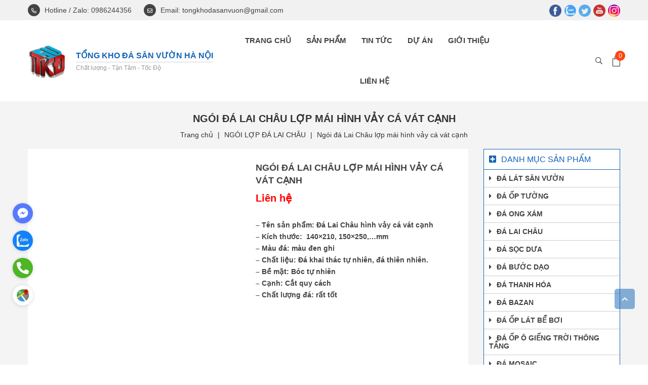

--- FILE ---
content_type: text/html; charset=UTF-8
request_url: https://tongkhodasanvuon.com/ngoi-da-lai-chau-lop-mai-hinh-vay-ca-vat-canh/
body_size: 25059
content:
<!DOCTYPE html><html lang="vi" prefix="og: https://ogp.me/ns#"><head><script data-no-optimize="1">var litespeed_docref=sessionStorage.getItem("litespeed_docref");litespeed_docref&&(Object.defineProperty(document,"referrer",{get:function(){return litespeed_docref}}),sessionStorage.removeItem("litespeed_docref"));</script> <meta charset="UTF-8"><link data-optimized="2" rel="stylesheet" href="https://tongkhodasanvuon.com/wp-content/litespeed/css/f4890945c594d628fb0f3c6999ef9c89.css?ver=4f423" /><meta name="viewport" content="width=device-width, initial-scale=1, shrink-to-fit=no"><link rel="profile" href="http://gmpg.org/xfn/11"><style>img:is([sizes="auto" i], [sizes^="auto," i]) { contain-intrinsic-size: 3000px 1500px }</style><title>Ngói đá Lai Châu lợp mái hình vảy cá vát cạnh | Kích thước 140x210, 150x250, 150x300,...(mm)</title><meta name="description" content="Ngói đá Lai Châu lợp mái hình vảy cá vát cạnh được các chuyên gia về đá đánh giá cao về độ cứng rất phù hợp để lợp mái. Hơn nữa, các loại ngói đá hiện nay vô cùng đa dạng về mẫu mã như ngói đá hình vảy cá, hình mũi hài, hình mũi cung… phù hợp với nhiều loại công trình, kiến trúc khác nhau."/><meta name="robots" content="follow, index, max-snippet:-1, max-video-preview:-1, max-image-preview:large"/><link rel="canonical" href="https://tongkhodasanvuon.com/ngoi-da-lai-chau-lop-mai-hinh-vay-ca-vat-canh/" /><meta property="og:locale" content="vi_VN" /><meta property="og:type" content="product" /><meta property="og:title" content="Ngói đá Lai Châu lợp mái hình vảy cá vát cạnh | Kích thước 140x210, 150x250, 150x300,...(mm)" /><meta property="og:description" content="Ngói đá Lai Châu lợp mái hình vảy cá vát cạnh được các chuyên gia về đá đánh giá cao về độ cứng rất phù hợp để lợp mái. Hơn nữa, các loại ngói đá hiện nay vô cùng đa dạng về mẫu mã như ngói đá hình vảy cá, hình mũi hài, hình mũi cung… phù hợp với nhiều loại công trình, kiến trúc khác nhau." /><meta property="og:url" content="https://tongkhodasanvuon.com/ngoi-da-lai-chau-lop-mai-hinh-vay-ca-vat-canh/" /><meta property="og:site_name" content="TỔNG KHO ĐÁ SÂN VƯỜN HÀ NỘI" /><meta property="og:image" content="https://tongkhodasanvuon.com/wp-content/uploads/2022/12/ngoi-mai-lop-67.png" /><meta property="og:image:secure_url" content="https://tongkhodasanvuon.com/wp-content/uploads/2022/12/ngoi-mai-lop-67.png" /><meta property="og:image:width" content="600" /><meta property="og:image:height" content="801" /><meta property="og:image:alt" content="ngói đá lai châu lợp mái hình vảy cá vát cạnh" /><meta property="og:image:type" content="image/png" /><meta property="product:price:currency" content="VND" /><meta property="product:availability" content="instock" /><meta name="twitter:card" content="summary_large_image" /><meta name="twitter:title" content="Ngói đá Lai Châu lợp mái hình vảy cá vát cạnh | Kích thước 140x210, 150x250, 150x300,...(mm)" /><meta name="twitter:description" content="Ngói đá Lai Châu lợp mái hình vảy cá vát cạnh được các chuyên gia về đá đánh giá cao về độ cứng rất phù hợp để lợp mái. Hơn nữa, các loại ngói đá hiện nay vô cùng đa dạng về mẫu mã như ngói đá hình vảy cá, hình mũi hài, hình mũi cung… phù hợp với nhiều loại công trình, kiến trúc khác nhau." /><meta name="twitter:image" content="https://tongkhodasanvuon.com/wp-content/uploads/2022/12/ngoi-mai-lop-67.png" /><meta name="twitter:label1" content="Price" /><meta name="twitter:data1" content="0&#8363;" /><meta name="twitter:label2" content="Availability" /><meta name="twitter:data2" content="In stock" /> <script type="application/ld+json" class="rank-math-schema">{"@context":"https://schema.org","@graph":[{"@type":"Organization","@id":"https://tongkhodasanvuon.com/#organization","name":"Uni theme","url":"http://tongkhodasanvuon.com"},{"@type":"WebSite","@id":"https://tongkhodasanvuon.com/#website","url":"https://tongkhodasanvuon.com","name":"Uni theme","publisher":{"@id":"https://tongkhodasanvuon.com/#organization"},"inLanguage":"vi"},{"@type":"ImageObject","@id":"https://tongkhodasanvuon.com/wp-content/uploads/2022/12/ngoi-mai-lop-67.png","url":"https://tongkhodasanvuon.com/wp-content/uploads/2022/12/ngoi-mai-lop-67.png","width":"600","height":"801","inLanguage":"vi"},{"@type":"BreadcrumbList","@id":"https://tongkhodasanvuon.com/ngoi-da-lai-chau-lop-mai-hinh-vay-ca-vat-canh/#breadcrumb","itemListElement":[{"@type":"ListItem","position":"1","item":{"@id":"http://tongkhodasanvuon.com","name":"Trang ch\u1ee7"}},{"@type":"ListItem","position":"2","item":{"@id":"https://tongkhodasanvuon.com/ngoi-lop-da-lai-chau/","name":"NG\u00d3I L\u1ee2P \u0110\u00c1 LAI CH\u00c2U"}},{"@type":"ListItem","position":"3","item":{"@id":"https://tongkhodasanvuon.com/ngoi-da-lai-chau-lop-mai-hinh-vay-ca-vat-canh/","name":"Ng\u00f3i \u0111\u00e1 Lai Ch\u00e2u l\u1ee3p m\u00e1i h\u00ecnh v\u1ea3y c\u00e1 v\u00e1t c\u1ea1nh"}}]},{"@type":"ItemPage","@id":"https://tongkhodasanvuon.com/ngoi-da-lai-chau-lop-mai-hinh-vay-ca-vat-canh/#webpage","url":"https://tongkhodasanvuon.com/ngoi-da-lai-chau-lop-mai-hinh-vay-ca-vat-canh/","name":"Ng\u00f3i \u0111\u00e1 Lai Ch\u00e2u l\u1ee3p m\u00e1i h\u00ecnh v\u1ea3y c\u00e1 v\u00e1t c\u1ea1nh | K\u00edch th\u01b0\u1edbc 140x210, 150x250, 150x300,...(mm)","datePublished":"2022-12-03T16:46:30+07:00","dateModified":"2022-12-03T16:46:30+07:00","isPartOf":{"@id":"https://tongkhodasanvuon.com/#website"},"primaryImageOfPage":{"@id":"https://tongkhodasanvuon.com/wp-content/uploads/2022/12/ngoi-mai-lop-67.png"},"inLanguage":"vi","breadcrumb":{"@id":"https://tongkhodasanvuon.com/ngoi-da-lai-chau-lop-mai-hinh-vay-ca-vat-canh/#breadcrumb"}},{"@type":"Product","name":"Ng\u00f3i \u0111\u00e1 Lai Ch\u00e2u l\u1ee3p m\u00e1i h\u00ecnh v\u1ea3y c\u00e1 v\u00e1t c\u1ea1nh | K\u00edch th\u01b0\u1edbc 140x210, 150x250, 150x300,...(mm)","description":"Ng\u00f3i \u0111\u00e1 Lai Ch\u00e2u l\u1ee3p m\u00e1i h\u00ecnh v\u1ea3y c\u00e1 v\u00e1t c\u1ea1nh \u0111\u01b0\u1ee3c c\u00e1c chuy\u00ean gia v\u1ec1 \u0111\u00e1 \u0111\u00e1nh gi\u00e1 cao v\u1ec1 \u0111\u1ed9 c\u1ee9ng r\u1ea5t ph\u00f9 h\u1ee3p \u0111\u1ec3 l\u1ee3p m\u00e1i. H\u01a1n n\u1eefa, c\u00e1c lo\u1ea1i ng\u00f3i \u0111\u00e1 hi\u1ec7n nay v\u00f4 c\u00f9ng \u0111a d\u1ea1ng v\u1ec1 m\u1eabu m\u00e3 nh\u01b0 ng\u00f3i \u0111\u00e1 h\u00ecnh v\u1ea3y c\u00e1, h\u00ecnh m\u0169i h\u00e0i, h\u00ecnh m\u0169i cung\u2026 ph\u00f9 h\u1ee3p v\u1edbi nhi\u1ec1u lo\u1ea1i c\u00f4ng tr\u00ecnh, ki\u1ebfn tr\u00fac kh\u00e1c nhau.","category":"S\u1ea3n ph\u1ea9m &gt; NG\u00d3I L\u1ee2P \u0110\u00c1 LAI CH\u00c2U","mainEntityOfPage":{"@id":"https://tongkhodasanvuon.com/ngoi-da-lai-chau-lop-mai-hinh-vay-ca-vat-canh/#webpage"},"@id":"https://tongkhodasanvuon.com/ngoi-da-lai-chau-lop-mai-hinh-vay-ca-vat-canh/#richSnippet","image":{"@id":"https://tongkhodasanvuon.com/wp-content/uploads/2022/12/ngoi-mai-lop-67.png"}}]}</script> <link rel='dns-prefetch' href='//www.googletagmanager.com' /><link rel="alternate" type="application/rss+xml" title="Dòng thông tin TỔNG KHO ĐÁ SÂN VƯỜN HÀ NỘI &raquo;" href="https://tongkhodasanvuon.com/feed/" /><link rel="alternate" type="application/rss+xml" title="TỔNG KHO ĐÁ SÂN VƯỜN HÀ NỘI &raquo; Dòng bình luận" href="https://tongkhodasanvuon.com/comments/feed/" /><link rel="alternate" type="application/rss+xml" title="TỔNG KHO ĐÁ SÂN VƯỜN HÀ NỘI &raquo; Ngói đá Lai Châu lợp mái hình vảy cá vát cạnh Dòng bình luận" href="https://tongkhodasanvuon.com/ngoi-da-lai-chau-lop-mai-hinh-vay-ca-vat-canh/feed/" /><style id='classic-theme-styles-inline-css' type='text/css'>/*! This file is auto-generated */
.wp-block-button__link{color:#fff;background-color:#32373c;border-radius:9999px;box-shadow:none;text-decoration:none;padding:calc(.667em + 2px) calc(1.333em + 2px);font-size:1.125em}.wp-block-file__button{background:#32373c;color:#fff;text-decoration:none}</style><style id='global-styles-inline-css' type='text/css'>:root{--wp--preset--aspect-ratio--square: 1;--wp--preset--aspect-ratio--4-3: 4/3;--wp--preset--aspect-ratio--3-4: 3/4;--wp--preset--aspect-ratio--3-2: 3/2;--wp--preset--aspect-ratio--2-3: 2/3;--wp--preset--aspect-ratio--16-9: 16/9;--wp--preset--aspect-ratio--9-16: 9/16;--wp--preset--color--black: #000000;--wp--preset--color--cyan-bluish-gray: #abb8c3;--wp--preset--color--white: #ffffff;--wp--preset--color--pale-pink: #f78da7;--wp--preset--color--vivid-red: #cf2e2e;--wp--preset--color--luminous-vivid-orange: #ff6900;--wp--preset--color--luminous-vivid-amber: #fcb900;--wp--preset--color--light-green-cyan: #7bdcb5;--wp--preset--color--vivid-green-cyan: #00d084;--wp--preset--color--pale-cyan-blue: #8ed1fc;--wp--preset--color--vivid-cyan-blue: #0693e3;--wp--preset--color--vivid-purple: #9b51e0;--wp--preset--gradient--vivid-cyan-blue-to-vivid-purple: linear-gradient(135deg,rgba(6,147,227,1) 0%,rgb(155,81,224) 100%);--wp--preset--gradient--light-green-cyan-to-vivid-green-cyan: linear-gradient(135deg,rgb(122,220,180) 0%,rgb(0,208,130) 100%);--wp--preset--gradient--luminous-vivid-amber-to-luminous-vivid-orange: linear-gradient(135deg,rgba(252,185,0,1) 0%,rgba(255,105,0,1) 100%);--wp--preset--gradient--luminous-vivid-orange-to-vivid-red: linear-gradient(135deg,rgba(255,105,0,1) 0%,rgb(207,46,46) 100%);--wp--preset--gradient--very-light-gray-to-cyan-bluish-gray: linear-gradient(135deg,rgb(238,238,238) 0%,rgb(169,184,195) 100%);--wp--preset--gradient--cool-to-warm-spectrum: linear-gradient(135deg,rgb(74,234,220) 0%,rgb(151,120,209) 20%,rgb(207,42,186) 40%,rgb(238,44,130) 60%,rgb(251,105,98) 80%,rgb(254,248,76) 100%);--wp--preset--gradient--blush-light-purple: linear-gradient(135deg,rgb(255,206,236) 0%,rgb(152,150,240) 100%);--wp--preset--gradient--blush-bordeaux: linear-gradient(135deg,rgb(254,205,165) 0%,rgb(254,45,45) 50%,rgb(107,0,62) 100%);--wp--preset--gradient--luminous-dusk: linear-gradient(135deg,rgb(255,203,112) 0%,rgb(199,81,192) 50%,rgb(65,88,208) 100%);--wp--preset--gradient--pale-ocean: linear-gradient(135deg,rgb(255,245,203) 0%,rgb(182,227,212) 50%,rgb(51,167,181) 100%);--wp--preset--gradient--electric-grass: linear-gradient(135deg,rgb(202,248,128) 0%,rgb(113,206,126) 100%);--wp--preset--gradient--midnight: linear-gradient(135deg,rgb(2,3,129) 0%,rgb(40,116,252) 100%);--wp--preset--font-size--small: 13px;--wp--preset--font-size--medium: 20px;--wp--preset--font-size--large: 36px;--wp--preset--font-size--x-large: 42px;--wp--preset--spacing--20: 0.44rem;--wp--preset--spacing--30: 0.67rem;--wp--preset--spacing--40: 1rem;--wp--preset--spacing--50: 1.5rem;--wp--preset--spacing--60: 2.25rem;--wp--preset--spacing--70: 3.38rem;--wp--preset--spacing--80: 5.06rem;--wp--preset--shadow--natural: 6px 6px 9px rgba(0, 0, 0, 0.2);--wp--preset--shadow--deep: 12px 12px 50px rgba(0, 0, 0, 0.4);--wp--preset--shadow--sharp: 6px 6px 0px rgba(0, 0, 0, 0.2);--wp--preset--shadow--outlined: 6px 6px 0px -3px rgba(255, 255, 255, 1), 6px 6px rgba(0, 0, 0, 1);--wp--preset--shadow--crisp: 6px 6px 0px rgba(0, 0, 0, 1);}:where(.is-layout-flex){gap: 0.5em;}:where(.is-layout-grid){gap: 0.5em;}body .is-layout-flex{display: flex;}.is-layout-flex{flex-wrap: wrap;align-items: center;}.is-layout-flex > :is(*, div){margin: 0;}body .is-layout-grid{display: grid;}.is-layout-grid > :is(*, div){margin: 0;}:where(.wp-block-columns.is-layout-flex){gap: 2em;}:where(.wp-block-columns.is-layout-grid){gap: 2em;}:where(.wp-block-post-template.is-layout-flex){gap: 1.25em;}:where(.wp-block-post-template.is-layout-grid){gap: 1.25em;}.has-black-color{color: var(--wp--preset--color--black) !important;}.has-cyan-bluish-gray-color{color: var(--wp--preset--color--cyan-bluish-gray) !important;}.has-white-color{color: var(--wp--preset--color--white) !important;}.has-pale-pink-color{color: var(--wp--preset--color--pale-pink) !important;}.has-vivid-red-color{color: var(--wp--preset--color--vivid-red) !important;}.has-luminous-vivid-orange-color{color: var(--wp--preset--color--luminous-vivid-orange) !important;}.has-luminous-vivid-amber-color{color: var(--wp--preset--color--luminous-vivid-amber) !important;}.has-light-green-cyan-color{color: var(--wp--preset--color--light-green-cyan) !important;}.has-vivid-green-cyan-color{color: var(--wp--preset--color--vivid-green-cyan) !important;}.has-pale-cyan-blue-color{color: var(--wp--preset--color--pale-cyan-blue) !important;}.has-vivid-cyan-blue-color{color: var(--wp--preset--color--vivid-cyan-blue) !important;}.has-vivid-purple-color{color: var(--wp--preset--color--vivid-purple) !important;}.has-black-background-color{background-color: var(--wp--preset--color--black) !important;}.has-cyan-bluish-gray-background-color{background-color: var(--wp--preset--color--cyan-bluish-gray) !important;}.has-white-background-color{background-color: var(--wp--preset--color--white) !important;}.has-pale-pink-background-color{background-color: var(--wp--preset--color--pale-pink) !important;}.has-vivid-red-background-color{background-color: var(--wp--preset--color--vivid-red) !important;}.has-luminous-vivid-orange-background-color{background-color: var(--wp--preset--color--luminous-vivid-orange) !important;}.has-luminous-vivid-amber-background-color{background-color: var(--wp--preset--color--luminous-vivid-amber) !important;}.has-light-green-cyan-background-color{background-color: var(--wp--preset--color--light-green-cyan) !important;}.has-vivid-green-cyan-background-color{background-color: var(--wp--preset--color--vivid-green-cyan) !important;}.has-pale-cyan-blue-background-color{background-color: var(--wp--preset--color--pale-cyan-blue) !important;}.has-vivid-cyan-blue-background-color{background-color: var(--wp--preset--color--vivid-cyan-blue) !important;}.has-vivid-purple-background-color{background-color: var(--wp--preset--color--vivid-purple) !important;}.has-black-border-color{border-color: var(--wp--preset--color--black) !important;}.has-cyan-bluish-gray-border-color{border-color: var(--wp--preset--color--cyan-bluish-gray) !important;}.has-white-border-color{border-color: var(--wp--preset--color--white) !important;}.has-pale-pink-border-color{border-color: var(--wp--preset--color--pale-pink) !important;}.has-vivid-red-border-color{border-color: var(--wp--preset--color--vivid-red) !important;}.has-luminous-vivid-orange-border-color{border-color: var(--wp--preset--color--luminous-vivid-orange) !important;}.has-luminous-vivid-amber-border-color{border-color: var(--wp--preset--color--luminous-vivid-amber) !important;}.has-light-green-cyan-border-color{border-color: var(--wp--preset--color--light-green-cyan) !important;}.has-vivid-green-cyan-border-color{border-color: var(--wp--preset--color--vivid-green-cyan) !important;}.has-pale-cyan-blue-border-color{border-color: var(--wp--preset--color--pale-cyan-blue) !important;}.has-vivid-cyan-blue-border-color{border-color: var(--wp--preset--color--vivid-cyan-blue) !important;}.has-vivid-purple-border-color{border-color: var(--wp--preset--color--vivid-purple) !important;}.has-vivid-cyan-blue-to-vivid-purple-gradient-background{background: var(--wp--preset--gradient--vivid-cyan-blue-to-vivid-purple) !important;}.has-light-green-cyan-to-vivid-green-cyan-gradient-background{background: var(--wp--preset--gradient--light-green-cyan-to-vivid-green-cyan) !important;}.has-luminous-vivid-amber-to-luminous-vivid-orange-gradient-background{background: var(--wp--preset--gradient--luminous-vivid-amber-to-luminous-vivid-orange) !important;}.has-luminous-vivid-orange-to-vivid-red-gradient-background{background: var(--wp--preset--gradient--luminous-vivid-orange-to-vivid-red) !important;}.has-very-light-gray-to-cyan-bluish-gray-gradient-background{background: var(--wp--preset--gradient--very-light-gray-to-cyan-bluish-gray) !important;}.has-cool-to-warm-spectrum-gradient-background{background: var(--wp--preset--gradient--cool-to-warm-spectrum) !important;}.has-blush-light-purple-gradient-background{background: var(--wp--preset--gradient--blush-light-purple) !important;}.has-blush-bordeaux-gradient-background{background: var(--wp--preset--gradient--blush-bordeaux) !important;}.has-luminous-dusk-gradient-background{background: var(--wp--preset--gradient--luminous-dusk) !important;}.has-pale-ocean-gradient-background{background: var(--wp--preset--gradient--pale-ocean) !important;}.has-electric-grass-gradient-background{background: var(--wp--preset--gradient--electric-grass) !important;}.has-midnight-gradient-background{background: var(--wp--preset--gradient--midnight) !important;}.has-small-font-size{font-size: var(--wp--preset--font-size--small) !important;}.has-medium-font-size{font-size: var(--wp--preset--font-size--medium) !important;}.has-large-font-size{font-size: var(--wp--preset--font-size--large) !important;}.has-x-large-font-size{font-size: var(--wp--preset--font-size--x-large) !important;}
:where(.wp-block-post-template.is-layout-flex){gap: 1.25em;}:where(.wp-block-post-template.is-layout-grid){gap: 1.25em;}
:where(.wp-block-columns.is-layout-flex){gap: 2em;}:where(.wp-block-columns.is-layout-grid){gap: 2em;}
:root :where(.wp-block-pullquote){font-size: 1.5em;line-height: 1.6;}</style><style id='woocommerce-inline-inline-css' type='text/css'>.woocommerce form .form-row .required { visibility: visible; }</style><style id='fixedtoc-style-inline-css' type='text/css'>.ftwp-in-post#ftwp-container-outer { height: auto; } #ftwp-container.ftwp-wrap #ftwp-contents { width: 350px; height: auto; } .ftwp-in-post#ftwp-container-outer #ftwp-contents { height: auto; } .ftwp-in-post#ftwp-container-outer.ftwp-float-none #ftwp-contents { width: 350px; } #ftwp-container.ftwp-wrap #ftwp-trigger { width: 45px; height: 45px; font-size: 27px; } #ftwp-container #ftwp-trigger.ftwp-border-medium { font-size: 26px; } #ftwp-container.ftwp-wrap #ftwp-header { font-size: 18px; font-family: inherit; } #ftwp-container.ftwp-wrap #ftwp-header-title { font-weight: bold; } #ftwp-container.ftwp-wrap #ftwp-list { font-size: 12px; font-family: Tahoma, Geneva, sans-serif; } #ftwp-container #ftwp-list.ftwp-liststyle-decimal .ftwp-anchor::before { font-size: 12px; } #ftwp-container #ftwp-list.ftwp-strong-first>.ftwp-item>.ftwp-anchor .ftwp-text { font-size: 13.2px; } #ftwp-container #ftwp-list.ftwp-strong-first.ftwp-liststyle-decimal>.ftwp-item>.ftwp-anchor::before { font-size: 13.2px; } #ftwp-container.ftwp-wrap #ftwp-trigger { color: #333; background: rgba(243,243,243,0.95); } #ftwp-container.ftwp-wrap #ftwp-trigger { border-color: rgba(51,51,51,0.95); } #ftwp-container.ftwp-wrap #ftwp-contents { border-color: rgba(51,51,51,0.95); } #ftwp-container.ftwp-wrap #ftwp-header { color: #333; background: rgba(243,243,243,0.95); } #ftwp-container.ftwp-wrap #ftwp-contents:hover #ftwp-header { background: #f3f3f3; } #ftwp-container.ftwp-wrap #ftwp-list { color: #333; background: rgba(243,243,243,0.95); } #ftwp-container.ftwp-wrap #ftwp-contents:hover #ftwp-list { background: #f3f3f3; } #ftwp-container.ftwp-wrap #ftwp-list .ftwp-anchor:hover { color: #00A368; } #ftwp-container.ftwp-wrap #ftwp-list .ftwp-anchor:focus, #ftwp-container.ftwp-wrap #ftwp-list .ftwp-active, #ftwp-container.ftwp-wrap #ftwp-list .ftwp-active:hover { color: #fff; } #ftwp-container.ftwp-wrap #ftwp-list .ftwp-text::before { background: rgba(221,51,51,0.95); } .ftwp-heading-target::before { background: rgba(221,51,51,0.95); }</style> <script type="litespeed/javascript" data-src="https://tongkhodasanvuon.com/wp-includes/js/jquery/jquery.min.js" id="jquery-core-js"></script> 
 <script type="litespeed/javascript" data-src="https://www.googletagmanager.com/gtag/js?id=G-C4XYBXVH4B" id="google_gtagjs-js"></script> <script id="google_gtagjs-js-after" type="litespeed/javascript">window.dataLayer=window.dataLayer||[];function gtag(){dataLayer.push(arguments)}
gtag("set","linker",{"domains":["tongkhodasanvuon.com"]});gtag("js",new Date());gtag("set","developer_id.dZTNiMT",!0);gtag("config","G-C4XYBXVH4B")</script> <link rel="https://api.w.org/" href="https://tongkhodasanvuon.com/wp-json/" /><link rel="alternate" title="JSON" type="application/json" href="https://tongkhodasanvuon.com/wp-json/wp/v3/product/3973" /><link rel="EditURI" type="application/rsd+xml" title="RSD" href="https://tongkhodasanvuon.com/xmlrpc.php?rsd" /><meta name="generator" content="WordPress 6.7.4" /><link rel='shortlink' href='https://tongkhodasanvuon.com/?p=3973' /><link rel="alternate" title="oNhúng (JSON)" type="application/json+oembed" href="https://tongkhodasanvuon.com/wp-json/oembed/1.0/embed?url=https%3A%2F%2Ftongkhodasanvuon.com%2Fngoi-da-lai-chau-lop-mai-hinh-vay-ca-vat-canh%2F" /><link rel="alternate" title="oNhúng (XML)" type="text/xml+oembed" href="https://tongkhodasanvuon.com/wp-json/oembed/1.0/embed?url=https%3A%2F%2Ftongkhodasanvuon.com%2Fngoi-da-lai-chau-lop-mai-hinh-vay-ca-vat-canh%2F&#038;format=xml" /><meta name="generator" content="Redux 4.4.1" /><meta name="generator" content="Site Kit by Google 1.170.0" /><meta name="google-site-verification" content="n6j5B5naQZkidkjMoCUs7xEE_SO8xZX9-vZmnIZtSgg" /> <script type="litespeed/javascript" data-src="https://www.googletagmanager.com/gtag/js?id=G-91CWTHK3HV"></script> <script type="litespeed/javascript">window.dataLayer=window.dataLayer||[];function gtag(){dataLayer.push(arguments)}
gtag('js',new Date());gtag('config','G-91CWTHK3HV')</script> <meta name="google-site-verification" content="m2PMCrTAmtXrBLDe244TIeqZsuwPWuFSGceFj5gJuhM" /><link rel="shortcut icon" href="https://tongkhodasanvuon.com/wp-content/uploads/2021/08/tkdsv-4-1-e1628834347963.png" type="image/x-icon" />	<noscript><style>.woocommerce-product-gallery{ opacity: 1 !important; }</style></noscript><link rel="icon" href="https://tongkhodasanvuon.com/wp-content/uploads/2021/08/cropped-tkdsv-4-1-e1628834347963-32x32.png" sizes="32x32" /><link rel="icon" href="https://tongkhodasanvuon.com/wp-content/uploads/2021/08/cropped-tkdsv-4-1-e1628834347963-192x192.png" sizes="192x192" /><link rel="apple-touch-icon" href="https://tongkhodasanvuon.com/wp-content/uploads/2021/08/cropped-tkdsv-4-1-e1628834347963-180x180.png" /><meta name="msapplication-TileImage" content="https://tongkhodasanvuon.com/wp-content/uploads/2021/08/cropped-tkdsv-4-1-e1628834347963-270x270.png" /></head><body class="product-template-default single single-product postid-3973 theme-tongkhodasanvuon woocommerce woocommerce-page woocommerce-no-js sidebar-left site-full-width has-ftoc" itemscope="itemscope" itemtype="http://schema.org/WebPage"><div class="loading_pagination"><div class="animation_loading"><span class="sk-cube sk-cube1"></span><span class="sk-cube sk-cube2"></span><span class="sk-cube sk-cube3"></span><span class="sk-cube sk-cube4"></span><span class="sk-cube sk-cube5"></span><span class="sk-cube sk-cube6"></span><span class="sk-cube sk-cube7"></span><span class="sk-cube sk-cube8"></span><span class="sk-cube sk-cube9"></span></div></div>
 <script type="litespeed/javascript" data-src="https://www.googletagmanager.com/gtag/js?id=G-C4XYBXVH4B"></script> <script type="litespeed/javascript">window.dataLayer=window.dataLayer||[];function gtag(){dataLayer.push(arguments)}
gtag('js',new Date());gtag('config','G-C4XYBXVH4B')</script> <nav id="mobilenav"><div class="mobilenav__inner"><div class="toplg">
<a href="https://tongkhodasanvuon.com/"><img data-lazyloaded="1" src="[data-uri]" width="80" height="73" alt="Logo" data-src="https://tongkhodasanvuon.com/wp-content/uploads/2021/08/tkdsv-4-e1628834033859.png"></a></div><div class="menu-top-menu-container"><ul id="menu-main" class="mobile-menu"><li id="menu-item-13" class="menu-item menu-item-type-custom menu-item-object-custom menu-item-home menu-item-13"><a href="http://tongkhodasanvuon.com/">Trang chủ</a></li><li id="menu-item-175" class="menu-item menu-item-type-taxonomy menu-item-object-product_cat current-product-ancestor menu-item-175"><a href="https://tongkhodasanvuon.com/san-pham/">Sản phẩm</a></li><li id="menu-item-21" class="menu-item menu-item-type-taxonomy menu-item-object-category menu-item-21"><a href="https://tongkhodasanvuon.com/tin-tuc/">Tin tức</a></li><li id="menu-item-185" class="menu-item menu-item-type-taxonomy menu-item-object-category menu-item-185"><a href="https://tongkhodasanvuon.com/du-an/">Dự án</a></li><li id="menu-item-20" class="menu-item menu-item-type-post_type menu-item-object-page menu-item-20"><a href="https://tongkhodasanvuon.com/gioi-thieu-tong-kho-da-san-vuon/">Giới thiệu</a></li><li id="menu-item-19" class="menu-item menu-item-type-post_type menu-item-object-page menu-item-19"><a href="https://tongkhodasanvuon.com/lien-he/">Liên hệ</a></li></ul></div>            <a class="menu_close"></a></div></nav><div id="page" class="site"><header id="masthead" class="site-header header-logo" role="banner" itemscope="itemscope" itemtype="http://schema.org/WPHeader"><div class="topheader"><div class="container"><div class="topheader-wrap"><div class="row align-items-center"><div class="col-lg-6 d-lg-block d-none"><div class="topheader-wrap__contact">
<span class="topheader-wrap__contactItem hotline">
<span class="icon"> <i class="far fa-phone-alt"></i> </span> Hotline / Zalo: 0986244356                                        </span>
<span class="topheader-wrap__contactItem email">
<span class="icon"> <i class="far fa-envelope"></i> </span> Email: tongkhodasanvuon@gmail.com                                        </span></div></div><div class="col-lg-6 text-right"><div id="social-2" class="widget widget_social"><ul><li class="icon_social icon_facebook"><a title="Facebook" href="#" rel="nofollow" target="_blank"><img data-lazyloaded="1" src="[data-uri]" width="28" height="28" data-src="https://tongkhodasanvuon.com/wp-content/themes/tongkhodasanvuon/lib/images/ic-fb.png" alt="Facebook"></a></li><li class="icon_social icon_zalo"><a title="zalo" href="https://zalo.me/#" rel="nofollow" target="_blank"><img data-lazyloaded="1" src="[data-uri]" width="30" height="30" data-src="https://tongkhodasanvuon.com/wp-content/themes/tongkhodasanvuon/lib/images/ic-zl.png" alt="Zalo"></a></li><li class="icon_social icon_twitter"><a title="Twitter" href="#" rel="nofollow" target="_blank"><img data-lazyloaded="1" src="[data-uri]" width="28" height="28" data-src="https://tongkhodasanvuon.com/wp-content/themes/tongkhodasanvuon/lib/images/ic-tw.png" alt="Twitter"></a></li><li class="icon_social icon_youtube"><a title="Youtube" href="#" rel="nofollow" target="_blank"><img data-lazyloaded="1" src="[data-uri]" width="28" height="28" data-src="https://tongkhodasanvuon.com/wp-content/themes/tongkhodasanvuon/lib/images/ic-yt.png" alt="Youtube"></a></li><li class="icon_social icon_instagram"><a title="Instagram" href="#" rel="nofollow" target="_blank"><img data-lazyloaded="1" src="[data-uri]" width="28" height="28" data-src="https://tongkhodasanvuon.com/wp-content/themes/tongkhodasanvuon/lib/images/ic-insta.png" alt="Instagram"></a></li></ul></div></div></div></div></div></div><div class="header-main"><div class="container"><div class="site-branding"><p class="site-title"><a href="https://tongkhodasanvuon.com/" rel="home">TỔNG KHO ĐÁ SÂN VƯỜN HÀ NỘI</a></p></div><div class="header-content"><div class="row align-items-center"><div class="col-2 d-lg-none">
<span class="hamburger" id="showmenu">
<span></span>
</span></div><div class="col-xl-4 col-lg-4 col-8"><div class="company_block"><div class="logo">
<a href="https://tongkhodasanvuon.com/"><img data-lazyloaded="1" src="[data-uri]" width="80" height="73" alt="Logo" data-src="https://tongkhodasanvuon.com/wp-content/uploads/2021/08/tkdsv-4-e1628834033859.png"></a></div><div class="company_info"><h3>TỔNG KHO ĐÁ SÂN VƯỜN HÀ NỘI</h3><p>Chất lượng - Tận Tâm - Tốc Độ</p></div></div></div><div class="col-xl-6 col-lg-6 d-lg-block d-none"><nav id="site-navigation" class="main-navigation" itemscope itemtype="https://schema.org/SiteNavigationElement"><div class="menu-top-menu-container"><ul id="primary-menu" class="menu clearfix"><li class="menu-item menu-item-type-custom menu-item-object-custom menu-item-home menu-item-13"><a href="http://tongkhodasanvuon.com/">Trang chủ</a></li><li class="menu-item menu-item-type-taxonomy menu-item-object-product_cat current-product-ancestor menu-item-175"><a href="https://tongkhodasanvuon.com/san-pham/">Sản phẩm</a></li><li class="menu-item menu-item-type-taxonomy menu-item-object-category menu-item-21"><a href="https://tongkhodasanvuon.com/tin-tuc/">Tin tức</a></li><li class="menu-item menu-item-type-taxonomy menu-item-object-category menu-item-185"><a href="https://tongkhodasanvuon.com/du-an/">Dự án</a></li><li class="menu-item menu-item-type-post_type menu-item-object-page menu-item-20"><a href="https://tongkhodasanvuon.com/gioi-thieu-tong-kho-da-san-vuon/">Giới thiệu</a></li><li class="menu-item menu-item-type-post_type menu-item-object-page menu-item-19"><a href="https://tongkhodasanvuon.com/lien-he/">Liên hệ</a></li></ul></div></nav></div><div class="col-xl-2 col-lg-2 col-2"><div class="searchandcart"><div class="searchandcart-search">
<span class="searchButton"><i class="far fa-search"></i></span><div class="wrap-form-search"><form role="search" method="get" class="woocommerce-product-search" action="https://tongkhodasanvuon.com/">
<label class="screen-reader-text" for="woocommerce-product-search-field-0">Search for:</label>
<input type="search" id="woocommerce-product-search-field-0" class="search-field" placeholder="Search products&hellip;" value="" name="s" />
<button type="submit" value="Search" class="wp-element-button">Search</button>
<input type="hidden" name="post_type" value="product" /></form></div></div><div class="searchandcart-cart d-md-block d-none"><div class="cart-block"><div class="navbar-actions"><div class="navbar-actions-shrink shopping-cart">
<span class="shopping-cart-icon-container ffb-cart-menu-item">
<span class="shopping-cart-icon-wrapper" title="0">
<img data-lazyloaded="1" src="[data-uri]" width="15" height="21" data-src="https://tongkhodasanvuon.com/wp-content/themes/tongkhodasanvuon/lib/images/icon-cart.png">
</span>
</span><div class="shopping-cart-menu-wrapper"><div class="cart-heading"><h3 class="cart-title">Giỏ hàng</h3>
<span class="close-side-cart">Đóng</span></div><div class="cart-body"><div class="content-cart-body"><p class="woocommerce-mini-cart__empty-message empty">No products in the cart.</p><p class="return-to-shop">
<a class="button wc-backward" href="https://tongkhodasanvuon.com/cua-hang/">
Trở về cửa hàng			</a></p></div></div></div></div></div></div></div></div></div></div></div></div></div></header><div id="content" class="site-content"><div class="d-flex align-items-center page-title-bar"><div class="container"><div class="title-bar-wrap"><div class="title">Ngói đá Lai Châu lợp mái hình vảy cá vát cạnh</div><nav aria-label="breadcrumbs" class="rank-math-breadcrumb"><p><a href="http://tongkhodasanvuon.com">Trang chủ</a><span class="separator"> | </span><a href="https://tongkhodasanvuon.com/ngoi-lop-da-lai-chau/">NGÓI LỢP ĐÁ LAI CHÂU</a><span class="separator"> | </span><span class="last">Ngói đá Lai Châu lợp mái hình vảy cá vát cạnh</span></p></nav></div></div></div><div class="container"><div class="content-sidebar-wrap"><main id="main" class="site-main" role="main"><div class="main-wrap"><div class="woocommerce-notices-wrapper"></div><div id="product-3973" class="post-ftoc product type-product post-3973 status-publish first instock product_cat-ngoi-lop-da-lai-chau product_cat-da-lai-chau product_tag-bao-gia-da-lai-chau product_tag-da-lai-chau product_tag-da-lai-chau-den-ghi product_tag-ngoi-da-lai-chau has-post-thumbnail shipping-taxable product-type-simple"><div class="wrap-content-product"><div class="row"><div class="col-lg-6"><div class="images woocommerce-product-gallery woocommerce-product-gallery--with-images" style="opacity: 0; transition: opacity .25s ease-in-out;"><figure class="woocommerce-product-gallery__wrapper"><section class="unidev-slider-for"><div class="zoom"><img data-lazyloaded="1" src="[data-uri]" width="600" height="801" data-src="https://tongkhodasanvuon.com/wp-content/uploads/2022/12/ngoi-mai-lop-67.png" class="attachment-full size-full wp-post-image" alt="ngoi-mai-lop (67)" title="ngoi-mai-lop (67)" decoding="async" loading="lazy" data-srcset="https://tongkhodasanvuon.com/wp-content/uploads/2022/12/ngoi-mai-lop-67.png 600w, https://tongkhodasanvuon.com/wp-content/uploads/2022/12/ngoi-mai-lop-67-225x300.png 225w" data-sizes="auto, (max-width: 600px) 100vw, 600px" /><img data-lazyloaded="1" src="[data-uri]" width="600" height="801" data-src="https://tongkhodasanvuon.com/wp-content/uploads/2022/12/ngoi-mai-lop-67.png" class="attachment-shop_single size-shop_single wp-post-image" alt="ngoi-mai-lop (67)" title="ngoi-mai-lop (67)" decoding="async" loading="lazy" data-srcset="https://tongkhodasanvuon.com/wp-content/uploads/2022/12/ngoi-mai-lop-67.png 600w, https://tongkhodasanvuon.com/wp-content/uploads/2022/12/ngoi-mai-lop-67-225x300.png 225w" data-sizes="auto, (max-width: 600px) 100vw, 600px" /><a href="https://tongkhodasanvuon.com/wp-content/uploads/2022/12/ngoi-mai-lop-67.png" class="unidev-popup far fa-expand-arrows-alt" data-fancybox="product-gallery"></a></div></section></figure></div></div><div class="col-lg-6"><div class="summary entry-summary"><h1 class="product_title entry-title">Ngói đá Lai Châu lợp mái hình vảy cá vát cạnh</h1><p class="price">Liên hệ</p><div class="woocommerce-product-details__short-description"><p><strong>– Tên sản phẩm: Đá Lai Châu hình vảy cá vát cạnh<br />
– Kích thước:  140×210, 150×250,…mm<br />
– Màu đá: màu đen ghi<br />
– Chất liệu: Đá khai thác tự nhiên, đá thiên nhiên.<br />
– Bề mặt: Bóc tự nhiên<br />
– Cạnh: Cắt quy cách<br />
– Chất lượng đá: rất tốt</strong></p></div></div></div></div><div class="woocommerce-tabs wc-tabs-wrapper"><ul class="tabs wc-tabs" role="tablist"><li class="description_tab" id="tab-title-description" role="tab" aria-controls="tab-description">
<a href="#tab-description">
Description					</a></li><li class="reviews_tab" id="tab-title-reviews" role="tab" aria-controls="tab-reviews">
<a href="#tab-reviews">
Reviews (0)					</a></li></ul><div class="woocommerce-Tabs-panel woocommerce-Tabs-panel--description panel entry-content wc-tab" id="tab-description" role="tabpanel" aria-labelledby="tab-title-description"><div id="ftwp-container-outer" class="ftwp-in-post ftwp-float-none"><div id="ftwp-container" class="ftwp-wrap ftwp-hidden-state ftwp-minimize ftwp-middle-right"><button type="button" id="ftwp-trigger" class="ftwp-shape-round ftwp-border-medium" title="click To Maximize The Table Of Contents"><span class="ftwp-trigger-icon ftwp-icon-number"></span></button><nav id="ftwp-contents" class="ftwp-shape-round ftwp-border-thin"><header id="ftwp-header"><span id="ftwp-header-control" class="ftwp-icon-number"></span><button type="button" id="ftwp-header-minimize" class="ftwp-icon-expand" aria-labelledby="ftwp-header-title" aria-label="Expand or collapse"></button><h3 id="ftwp-header-title">Mục lục</h3></header><ol id="ftwp-list" class="ftwp-liststyle-decimal ftwp-effect-bounce-to-right ftwp-list-nest ftwp-strong-first ftwp-colexp ftwp-colexp-icon"><li class="ftwp-item"><a class="ftwp-anchor" href="#ftoc-heading-1"><span class="ftwp-text">Ngói đá Lai Châu lợp mái hình vảy cá vát cạnh</span></a></li><li class="ftwp-item"><a class="ftwp-anchor" href="#ftoc-heading-2"><span class="ftwp-text">Ưu điểm Ngói đá Lai Châu lợp mái hình vảy cá vát cạnh </span></a></li><li class="ftwp-item"><a class="ftwp-anchor" href="#ftoc-heading-4"><span class="ftwp-text">Mua Ngói đá Lai Châu lợp mái hình vảy cá vát cạnh ở đâu ?</span></a></li></ol></nav></div></div><div id="ftwp-postcontent"><h2 id="ftoc-heading-1" class="ftwp-heading"><span style="font-size: 20px;">Ngói đá Lai Châu lợp mái hình vảy cá vát cạnh</span></h2><p>Mái ngói đá là sản phẩm không thể thiếu khi xây dựng, thiết kế nhà ở hay bất kỳ một công trình kiến trúc nào. Nếu như ngày xưa, chủ yếu mọi người có xu hướng  lựa chọn ngói hoặc tôn với ưu điểm là giá thành khá rẻ, phổ biến thì ngày nay nhu cầu về tính thẩm mỹ cũng như chất lượng của mọi người cao hơn. Cũng chính vì thế mà sản phẩm<em><strong> Ngói đá Lai Châu lợp mái hình vảy cá vát cạnh</strong> </em>ngày càng được nhiều người biết đến và tin dùng.</p><p>Nói về<em><strong> Ngói đá Lai Châu lợp mái hình vảy các vát cạnh</strong></em>, thì đây là loại đá đen có xuất xứ từ tỉnh Lai Châu, Lạng Sơn, Cao Bằng. Đá hình thành từ bùn đất sét gồm những trầm tích, chất hữu cơ phân hủy bị làm cứng lại do nhiệt độ và áp suất. Trải qua quá trình địa chất, đá slate có nhiều loại cứng và xốp khác nhau. Sau khi được khai thác từ các mỏ đá lớn, <strong>Ngói đá Lai Châu lợp mái hình vảy cá vát cạnh</strong> được gia công tách khối thành các phiến đá nhỏ và sau đó được chế tạo thành các phiến đá có hình dáng, kích thước theo tiêu chuẩn.</p><p><a href="http://tongkhodasanvuon.com/wp-content/uploads/2022/12/ngoi-mai-lop-67.png"><img data-lazyloaded="1" src="[data-uri]" loading="lazy" decoding="async" class="size-full wp-image-3963 aligncenter" data-src="http://tongkhodasanvuon.com/wp-content/uploads/2022/12/ngoi-mai-lop-67.png" alt="ngoi mai lop 67" width="600" height="801" title="Ngói đá Lai Châu lợp mái hình vảy cá vát cạnh 7" data-srcset="https://tongkhodasanvuon.com/wp-content/uploads/2022/12/ngoi-mai-lop-67.png 600w, https://tongkhodasanvuon.com/wp-content/uploads/2022/12/ngoi-mai-lop-67-225x300.png 225w" data-sizes="auto, (max-width: 600px) 100vw, 600px" /></a></p><p><a href="http://tongkhodasanvuon.com/wp-content/uploads/2022/12/ngoi-mai-lop-66.png"><img data-lazyloaded="1" src="[data-uri]" loading="lazy" decoding="async" class="size-full wp-image-3962 aligncenter" data-src="http://tongkhodasanvuon.com/wp-content/uploads/2022/12/ngoi-mai-lop-66.png" alt="ngoi mai lop 66" width="600" height="450" title="Ngói đá Lai Châu lợp mái hình vảy cá vát cạnh 8" data-srcset="https://tongkhodasanvuon.com/wp-content/uploads/2022/12/ngoi-mai-lop-66.png 600w, https://tongkhodasanvuon.com/wp-content/uploads/2022/12/ngoi-mai-lop-66-300x225.png 300w" data-sizes="auto, (max-width: 600px) 100vw, 600px" /></a></p><p><a href="http://tongkhodasanvuon.com/wp-content/uploads/2022/12/ngoi-mai-lop-57.png"><img data-lazyloaded="1" src="[data-uri]" loading="lazy" decoding="async" class="size-full wp-image-3956 aligncenter" data-src="http://tongkhodasanvuon.com/wp-content/uploads/2022/12/ngoi-mai-lop-57.png" alt="ngoi mai lop 57" width="600" height="1065" title="Ngói đá Lai Châu lợp mái hình vảy cá vát cạnh 9" data-srcset="https://tongkhodasanvuon.com/wp-content/uploads/2022/12/ngoi-mai-lop-57.png 600w, https://tongkhodasanvuon.com/wp-content/uploads/2022/12/ngoi-mai-lop-57-169x300.png 169w, https://tongkhodasanvuon.com/wp-content/uploads/2022/12/ngoi-mai-lop-57-577x1024.png 577w" data-sizes="auto, (max-width: 600px) 100vw, 600px" /></a></p><p>&nbsp;</p><p>&nbsp;</p><p><a href="http://tongkhodasanvuon.com/wp-content/uploads/2022/12/ngoi-mai-lop-42.png"><img data-lazyloaded="1" src="[data-uri]" loading="lazy" decoding="async" class="size-full wp-image-3945 aligncenter" data-src="http://tongkhodasanvuon.com/wp-content/uploads/2022/12/ngoi-mai-lop-42.png" alt="ngoi mai lop 42" width="600" height="800" title="Ngói đá Lai Châu lợp mái hình vảy cá vát cạnh 10" data-srcset="https://tongkhodasanvuon.com/wp-content/uploads/2022/12/ngoi-mai-lop-42.png 600w, https://tongkhodasanvuon.com/wp-content/uploads/2022/12/ngoi-mai-lop-42-225x300.png 225w" data-sizes="auto, (max-width: 600px) 100vw, 600px" /></a></p><p><a href="http://tongkhodasanvuon.com/wp-content/uploads/2022/12/ngoi-mai-lop-37.png"><img data-lazyloaded="1" src="[data-uri]" loading="lazy" decoding="async" class="aligncenter wp-image-3943 size-full" data-src="http://tongkhodasanvuon.com/wp-content/uploads/2022/12/ngoi-mai-lop-37.png" alt="ngói đá lai châu lợp mái hình vảy cá vát cạnh " width="600" height="630" title="Ngói đá Lai Châu lợp mái hình vảy cá vát cạnh 11" data-srcset="https://tongkhodasanvuon.com/wp-content/uploads/2022/12/ngoi-mai-lop-37.png 600w, https://tongkhodasanvuon.com/wp-content/uploads/2022/12/ngoi-mai-lop-37-286x300.png 286w" data-sizes="auto, (max-width: 600px) 100vw, 600px" /></a></p><p>&nbsp;</p><p><strong>Ngói đá Lai Châu lợp mái hình vảy cá vát cạnh</strong> được các chuyên gia về đá đánh giá cao về độ cứng rất phù hợp để lợp mái. Hơn nữa, các loại ngói đá hiện nay vô cùng đa dạng về mẫu mã như ngói đá hình vảy cá, hình mũi hài, hình mũi cung… phù hợp với nhiều loại công trình, kiến trúc khác nhau.</p><h2 id="ftoc-heading-2" class="ftwp-heading ftwp-heading"><span style="font-size: 20px;"><b>Ưu điểm Ngói đá Lai Châu lợp mái hình vảy cá vát cạnh </b></span></h2><p><span style="color: #0000ff;"><strong>Ngói đá Lai Châu lợp mái hình vảy cá</strong> vát cạnh nổi trội với một số ưu điểm sau đây:</span></p><ul><li aria-level="1">Tính thẩm mỹ: Với những màu sắc và kiểu dáng lạ mắt, đa dạng mang đến cho công trình một vẻ đẹp độc đáo, ấn tượng</li><li aria-level="1">Độ bền:<strong> Ngói đá Lai Châu lợp mái hình vảy cá vát cạnh</strong> có độ bền, độ cứng cao chịu được mọi tác động của thời tiết</li><li aria-level="1">Chống thấm nước: Mật độ xếp lớp cao giữa các lớp đá làm cho đá có khả năng chống thấm nước tốt, chịu được lạnh và nhiệt độ cao.</li><li aria-level="1">Thân thiện với môi trường sống: <em><strong>Ngói đá Lai Châu lợp mái hình vảy cá vát cạnh</strong></em> được khai thác trực tiếp không qua xử lý hóa chất, hoàn toàn an toàn với con người và vạn vật xung quanh.</li><li aria-level="1">Tiết kiệm chi phí bảo trì: Với những người có con mắt “nhìn xa trông rộng” sẽ ưu tiên chọn ngói đá bởi nó có tuổi thọ hàng trăm năm, thi công 1 lần dùng mãi mãi, không hay hỏng hóc như ngói bình thường. Nhờ vậy mà gia chủ yên tâm hơn, không cần phải bỏ số tiền lớn để bảo dưỡng, thay mới ngói đá.</li></ul><h2 id="ftoc-heading-4" class="ftwp-heading ftwp-heading ftwp-heading ftwp-heading ftwp-heading"><span style="font-size: 20px;">Mua Ngói đá Lai Châu lợp mái hình vảy cá vát cạnh ở đâu ?</span></h2><p><strong>Tổng kho đá sân vườn</strong> được ứng dụng rất nhiều trong kiến trúc xây dựng, mang đến vẻ đẹp sang trọng, quyến rũ cho ngôi nhà. Đặc biệt, với những công trình lớn như Biệt thự, Lâu đài, Nhà hàng – Khách sạn, Trụ sở văn phòng, Trung tâm tổ chức sự kiện,… thì đá Lai Châu chính là sự lựa chọn hoàn hảo giúp nâng tầm đẳng cấp cho công trình.</p><p><a href="http://tongkhodasanvuon.com/wp-content/uploads/2022/12/ngoi-mai-lop-44.png"><img data-lazyloaded="1" src="[data-uri]" loading="lazy" decoding="async" class="size-full wp-image-3946 aligncenter" data-src="http://tongkhodasanvuon.com/wp-content/uploads/2022/12/ngoi-mai-lop-44.png" alt="ngoi mai lop 44" width="600" height="450" title="Ngói đá Lai Châu lợp mái hình vảy cá vát cạnh 12" data-srcset="https://tongkhodasanvuon.com/wp-content/uploads/2022/12/ngoi-mai-lop-44.png 600w, https://tongkhodasanvuon.com/wp-content/uploads/2022/12/ngoi-mai-lop-44-300x225.png 300w" data-sizes="auto, (max-width: 600px) 100vw, 600px" /></a></p><p>Tổng kho đá sân vườn là đơn vị tiên phong trong việc cung cấp và phân phối Đá Slate Lai Châu, với nguồn đá dồi dào được khai thác tại mỏ tự nhiên, nhà máy sản xuất đạt chất lượng tiêu chuẩn, đáp ứng được số lượng lớn đá cho các công trình lớn nhỏ, được nhiều khách hàng tin tưởng vì những lý do sau:</p><p>– Thi công lợp mái ngói đá đen đạt tiêu chuẩn an toàn.</p><p>– Giá thành cạnh tranh.</p><p>– Sản phẩm Đá chẻ tự nhiên đẹp, màu sắc tự nhiên, bền đẹp, đạt thẩm mỹ cao.</p><p>– Đạt tiêu chuẩn chất lượng và độ an toàn với sức khỏe con người, thân thiện với môi trường.</p><p>– Đội ngũ tư vấn chuyên nghiệp, chu đáo, nhiệt tình, sẵn sàng phục vụ 24/7.</p><p>Ngoài<strong> ngói đá Lai Châu lợp mái hình vảy cá vát cạnh </strong>ra chúng tôi còn cung cấp và phân phối rất nhiều các loại đá đẹp khác như đá sân vườn, đá cubic, đá bazan , <u><a href="https://namphatjsc.com/lavabo-da-tu-nhien" target="_blank" rel="noopener">chậu đá cuội tự nhiên</a></u> ,…</p><p>Quý khách hàng có thể tham khảo thêm 1 số mẫu sau :</p><ul><li><a href="https://tongkhodasanvuon.com/da-lat-san-thanh-hoa/">Đá ốp lát Thanh Hóa </a></li><li><em><u><a href="https://tongkhodasanvuon.com/da-ong-roi-lat-duong-dao/">Đá ong rối lát đường dạo</a></u></em></li><li><em><u><a href="https://tongkhodasanvuon.com/da-soc-dua-mau-trang-van-may/">Đá sọc dưa màu trắng vân mây </a></u></em></li><li><em><u><a href="https://tongkhodasanvuon.com/da-lat-san-vuon/">Các mẫu đá lát sân vườn khác</a></u></em></li></ul><p style="text-align: center;"><span style="color: #0000ff;"><strong>TỔNG KHO ĐÁ SÂN VƯỜN HÀ NỘI</strong></span></p><p style="text-align: center;"><span style="color: #0000ff;"><strong>CHUYÊN TÂM – CHUYÊN NGHIỆP – CHUYÊN BIỆT </strong></span></p><p style="text-align: center;"><span style="color: #0000ff;"><strong> ĐỒNG HÀNH CÙNG MỌI CÔNG TRÌNH </strong></span></p><p style="text-align: center;">TRÂN TRỌNG !</p></div></div><div class="woocommerce-Tabs-panel woocommerce-Tabs-panel--reviews panel entry-content wc-tab" id="tab-reviews" role="tabpanel" aria-labelledby="tab-title-reviews"><div id="reviews" class="woocommerce-Reviews row"><div id="comments" class="col-12"><h3 class="woocommerce-Reviews-title normal">
Reviews</h3><p class="woocommerce-noreviews">There are no reviews yet.</p></div><div id="review_form_wrapper" class="col-12"><div id="review_form" class="col-inner"><div class="review-form-inner has-border"><div id="respond" class="comment-respond"><h3 id="reply-title" class="comment-reply-title">Be the first to review &ldquo;Ngói đá Lai Châu lợp mái hình vảy cá vát cạnh&rdquo; <small><a rel="nofollow" id="cancel-comment-reply-link" href="/ngoi-da-lai-chau-lop-mai-hinh-vay-ca-vat-canh/#respond" style="display:none;">Hủy</a></small></h3><form action="https://tongkhodasanvuon.com/wp-comments-post.php" method="post" id="commentform" class="comment-form" novalidate><div class="comment-form-rating"><label for="rating">Your rating&nbsp;<span class="required">*</span></label><select name="rating" id="rating" required><option value="">Rate&hellip;</option><option value="5">Perfect</option><option value="4">Good</option><option value="3">Average</option><option value="2">Not that bad</option><option value="1">Very poor</option>
</select></div><p class="comment-form-comment"><label for="comment">Your review&nbsp;<span class="required">*</span></label><textarea id="comment" name="comment" cols="45" rows="8" required></textarea></p><p class="comment-form-author"><label for="author">Name&nbsp;<span class="required">*</span></label><input id="author" name="author" type="text" value="" size="30" required /></p><p class="comment-form-email"><label for="email">Email&nbsp;<span class="required">*</span></label><input id="email" name="email" type="email" value="" size="30" required /></p><p class="comment-form-cookies-consent"><input id="wp-comment-cookies-consent" name="wp-comment-cookies-consent" type="checkbox" value="yes" /> <label for="wp-comment-cookies-consent">Lưu tên của tôi, email, và trang web trong trình duyệt này cho lần bình luận kế tiếp của tôi.</label></p><p class="form-submit"><input name="submit" type="submit" id="submit" class="submit" value="Submit" /> <input type='hidden' name='comment_post_ID' value='3973' id='comment_post_ID' />
<input type='hidden' name='comment_parent' id='comment_parent' value='0' /></p></form></div></div></div></div></div></div></div><div class="company_information"><ul><li class="company">TỔNG KHO ĐÁ SÂN VƯỜN HÀ NỘI</li><li><span class="title"><i class="far fa-building"></i> Showroom:</span><span>94 Khuất Duy Tiến - Nhân Chính - Thanh Xuân - Hà Nội <br/> (Từ ngã 4 Nguyễn Trãi về Mỹ Đình Showroom bên tay phải) <br/> ♠ Kho đá Hà Nội : Đầu Đại Lộ Thăng Long – Mễ Trì – Từ Liêm – Hà Nội (Đối diện cổng làng Mễ Trì Thượng). <br/> ♠ Kho đá Sài Gòn : 428 Quốc lộ 1A – P. Bình Hưng Hòa B – Bình Tân – Hồ Chí Minh. <br/> ♠ Cơ sở sản xuất Thanh Hóa : KCN Vức – Trần Hưng- P. An Hưng – Thanh Hóa <br/> ♠ Cơ sở sản xuất Nghệ An : Xóm Đồng Bảng – Đồng Hợp – Quỳ Hợp – Nghệ An</span></li><li><span class="title"> <i class="far fa-phone-alt"></i> Phone:</span><a href="tel:0986.244.356">0986.244.356</a></li><li><span class="title"><i class="far fa-phone-alt"></i> Hotline / Zalo:</span><a href="tel:0986.244.356">0986.244.356</a></li><li class="email"><span class="title"> <i class="far fa-envelope"></i> Email:</span><a href="tel:tongkhodasanvuon@gmail.com">tongkhodasanvuon@gmail.com</a></li></ul></div><div class="policy"><div class="row"><div class="col-lg-3 col-md-6 col-sm-6 col-12"><div class="policy-item"><img data-lazyloaded="1" src="[data-uri]" width="27" height="31" data-src="http://tongkhodasanvuon.com/wp-content/uploads/2021/03/maps-4.png"><div class="policy-item__content"><h4>giá gốc nhà máy</h4><p>Cam kết chính hãng</p></div></div></div><div class="col-lg-3 col-md-6 col-sm-6 col-12"><div class="policy-item"><img data-lazyloaded="1" src="[data-uri]" width="27" height="31" data-src="http://tongkhodasanvuon.com/wp-content/uploads/2021/03/ship.png"><div class="policy-item__content"><h4>Giao hàng toàn quốc</h4><p>Cẩn thận - Tốc độ- Chu Đáo</p></div></div></div><div class="col-lg-3 col-md-6 col-sm-6 col-12"><div class="policy-item"><img data-lazyloaded="1" src="[data-uri]" width="27" height="31" data-src="http://tongkhodasanvuon.com/wp-content/uploads/2021/03/discount.png"><div class="policy-item__content"><h4>Giá chiết khấu cao</h4><p>Trợ giá tốt cho các đại lý, kts</p></div></div></div><div class="col-lg-3 col-md-6 col-sm-6 col-12"><div class="policy-item"><img data-lazyloaded="1" src="[data-uri]" width="27" height="31" data-src="http://tongkhodasanvuon.com/wp-content/uploads/2021/03/sup.png"><div class="policy-item__content"><h4>Đổi trả linh hoạt</h4><p>Đội ngũ chuyên nghiệp</p></div></div></div></div></div></div></div></div></main><aside class="sidebar sidebar-primary sidebar-shop" itemscope itemtype="https://schema.org/WPSideBar"><section id="nav_menu-5" class="widget widget_nav_menu"><h2 class="widget-title">Danh mục sản phẩm</h2><div class="menu-danh-muc-san-pham-container"><ul id="menu-danh-muc-san-pham" class="menu"><li id="menu-item-301" class="menu-item menu-item-type-taxonomy menu-item-object-product_cat menu-item-301"><a href="https://tongkhodasanvuon.com/da-lat-san-vuon/">ĐÁ LÁT SÂN VƯỜN</a></li><li id="menu-item-302" class="menu-item menu-item-type-taxonomy menu-item-object-product_cat menu-item-302"><a href="https://tongkhodasanvuon.com/da-op-tuong-trang-tri/">ĐÁ ỐP TƯỜNG</a></li><li id="menu-item-303" class="menu-item menu-item-type-taxonomy menu-item-object-product_cat menu-item-303"><a href="https://tongkhodasanvuon.com/da-ong-xam/">ĐÁ ONG XÁM</a></li><li id="menu-item-304" class="menu-item menu-item-type-taxonomy menu-item-object-product_cat current-product-ancestor current-menu-parent current-product-parent menu-item-304"><a href="https://tongkhodasanvuon.com/da-lai-chau/">ĐÁ LAI CHÂU</a></li><li id="menu-item-305" class="menu-item menu-item-type-taxonomy menu-item-object-product_cat menu-item-305"><a href="https://tongkhodasanvuon.com/da-soc-dua-op-lat-be-boi/">ĐÁ SỌC DƯA</a></li><li id="menu-item-1368" class="menu-item menu-item-type-taxonomy menu-item-object-product_cat menu-item-1368"><a href="https://tongkhodasanvuon.com/da-buoc-dao/">ĐÁ BƯỚC DẠO</a></li><li id="menu-item-306" class="menu-item menu-item-type-taxonomy menu-item-object-product_cat menu-item-306"><a href="https://tongkhodasanvuon.com/da-lat-san-thanh-hoa/">ĐÁ THANH HÓA</a></li><li id="menu-item-307" class="menu-item menu-item-type-taxonomy menu-item-object-product_cat menu-item-307"><a href="https://tongkhodasanvuon.com/da-bazan-den-tu-nhien/">ĐÁ BAZAN</a></li><li id="menu-item-308" class="menu-item menu-item-type-taxonomy menu-item-object-product_cat menu-item-308"><a href="https://tongkhodasanvuon.com/da-tu-nhien-op-lat-be-boi/">ĐÁ ỐP LÁT BỂ BƠI</a></li><li id="menu-item-309" class="menu-item menu-item-type-taxonomy menu-item-object-product_cat menu-item-309"><a href="https://tongkhodasanvuon.com/da-op-o-gieng-troi/">ĐÁ ỐP Ô GIẾNG TRỜI THÔNG TẦNG</a></li><li id="menu-item-310" class="menu-item menu-item-type-taxonomy menu-item-object-product_cat menu-item-310"><a href="https://tongkhodasanvuon.com/da-mosaic/">ĐÁ MOSAIC</a></li><li id="menu-item-311" class="menu-item menu-item-type-taxonomy menu-item-object-product_cat current-product-ancestor current-menu-parent current-product-parent menu-item-311"><a href="https://tongkhodasanvuon.com/ngoi-lop-da-lai-chau/">NGÓI LỢP ĐÁ LAI CHÂU</a></li><li id="menu-item-312" class="menu-item menu-item-type-taxonomy menu-item-object-product_cat menu-item-312"><a href="https://tongkhodasanvuon.com/soi-tu-nhien/">SỎI TỰ NHIÊN</a></li><li id="menu-item-5314" class="menu-item menu-item-type-taxonomy menu-item-object-product_cat menu-item-5314"><a href="https://tongkhodasanvuon.com/chau-da-cuoi-tu-nhien/">CHẬU ĐÁ TỰ NHIÊN</a></li><li id="menu-item-7146" class="menu-item menu-item-type-taxonomy menu-item-object-product_cat menu-item-7146"><a href="https://tongkhodasanvuon.com/con-tien-da-tu-nhien-dep/">CON TIỆN ĐÁ TỰ NHIÊN</a></li><li id="menu-item-7145" class="menu-item menu-item-type-taxonomy menu-item-object-product_cat menu-item-7145"><a href="https://tongkhodasanvuon.com/da-sieu-nhe-op-tuong/">ĐÁ SIÊU NHẸ ỐP TƯỜNG</a></li></ul></div></section><section id="supports-2" class="widget widget_supports"><h2 class="widget-title">Hỗ trợ khách hàng</h2><div class="wrap-support"><div id="supporter-info" class="list-supporter support-style-1"><div id="support-1" class="supporter"><ul><img data-lazyloaded="1" src="[data-uri]" width="165" height="165" class="img-avt" data-src="http://tongkhodasanvuon.com/wp-content/uploads/2021/03/tv3.png" alt=""><li>Tư vấn chọn đá</li><li class="phone">0986.244.356</li><a class="zalo" href="https:/zalo.me/0986244356"><img data-lazyloaded="1" src="[data-uri]" width="33" height="33" data-src="https://tongkhodasanvuon.com/wp-content/themes/tongkhodasanvuon/lib/images/zalo_logo.png" alt=""></a></ul></div><div id="support-2" class="supporter"><ul><img data-lazyloaded="1" src="[data-uri]" width="165" height="165" class="img-avt" data-src="http://tongkhodasanvuon.com/wp-content/uploads/2021/03/tv3.png" alt=""><li>Tư vấn thi công</li><li class="phone">0986.244.356</li><a class="zalo" href="https:/zalo.me/0986244356"><img data-lazyloaded="1" src="[data-uri]" width="33" height="33" data-src="https://tongkhodasanvuon.com/wp-content/themes/tongkhodasanvuon/lib/images/zalo_logo.png" alt=""></a></ul></div></div></div></section><section id="bestselling_products-2" class="widget widget_bestselling_products"><h2 class="widget-title">Sản phẩm bán chạy</h2><div class="bestselling-products"><ul class="list-products"><li class="post-ftoc product type-product post-1403 status-publish instock product_cat-da-lat-san-vuon product_cat-da-op-tuong-trang-tri product_tag-da-roi-lat-san product_tag-da-roi-op-tuong product_tag-da-roi-op-tuong-rao product_tag-da-roi-vang product_tag-da-roi-vang-da-nang product_tag-da-roi-vang-hoa-vang product_tag-da-roi-vang-op-tuong-trang-tri has-post-thumbnail sale shipping-taxable purchasable product-type-simple"><div class="wrap-product"><div class="wrap-product__thumbnail"><a class="img hover-zoom" href="https://tongkhodasanvuon.com/da-roi-vang/" title="Đá rối vàng"><img data-lazyloaded="1" src="[data-uri]" width="600" height="450" data-src="https://tongkhodasanvuon.com/wp-content/uploads/2021/08/abbc432921d6d2888bc7.jpg" class="attachment-woocommerce_thumbnail size-woocommerce_thumbnail" alt="đá rối vàng" decoding="async" loading="lazy" data-srcset="https://tongkhodasanvuon.com/wp-content/uploads/2021/08/abbc432921d6d2888bc7.jpg 600w, https://tongkhodasanvuon.com/wp-content/uploads/2021/08/abbc432921d6d2888bc7-300x225.jpg 300w" data-sizes="auto, (max-width: 600px) 100vw, 600px" /></a><div class="ButtonAction">
<span class="button quick-view" id="openQuickView" data-id="1403">
<svg xmlns="http://www.w3.org/2000/svg" width="16" height="16" fill="currentColor" class="bi bi-search" viewBox="0 0 16 16">
<path d="M11.742 10.344a6.5 6.5 0 1 0-1.397 1.398h-.001c.03.04.062.078.098.115l3.85 3.85a1 1 0 0 0 1.415-1.414l-3.85-3.85a1.007 1.007 0 0 0-.115-.1zM12 6.5a5.5 5.5 0 1 1-11 0 5.5 5.5 0 0 1 11 0z"/>
</svg>
</span>
<a class="button view-detail" href="https://tongkhodasanvuon.com/da-roi-vang/">
<svg xmlns="http://www.w3.org/2000/svg" width="16" height="16" fill="currentColor" class="bi bi-arrow-right" viewBox="0 0 16 16"><path fill-rule="evenodd" d="M1 8a.5.5 0 0 1 .5-.5h11.793l-3.147-3.146a.5.5 0 0 1 .708-.708l4 4a.5.5 0 0 1 0 .708l-4 4a.5.5 0 0 1-.708-.708L13.293 8.5H1.5A.5.5 0 0 1 1 8z"/></svg>
</a></div></div><div class="wrap-product__content"><h3 class="woocommerce-loop-product__title"><a
title="Đá rối vàng"
href=" https://tongkhodasanvuon.com/da-roi-vang/ ">Đá rối vàng</a></h3>
<span class="price"><ins><span class="woocommerce-Price-amount amount"><bdi>155.000<span class="woocommerce-Price-currencySymbol">&#8363;</span></bdi></span></ins> <del><span class="woocommerce-Price-amount amount"><bdi>230.000<span class="woocommerce-Price-currencySymbol">&#8363;</span></bdi></span></del><span class="badge">Giảm 33%</span></span></div></div></li><li class="post-ftoc product type-product post-1350 status-publish instock product_cat-da-lat-san-vuon product_cat-da-bazan-den-tu-nhien product_cat-da-buoc-dao product_tag-da-buoc-dam product_tag-da-buoc-dam-lat-san product_tag-da-buoc-dao product_tag-da-lat-loi-di product_tag-da-phien product_tag-da-phien-lat-duong-dao product_tag-da-thot has-post-thumbnail sale shipping-taxable purchasable product-type-simple"><div class="wrap-product"><div class="wrap-product__thumbnail"><a class="img hover-zoom" href="https://tongkhodasanvuon.com/da-thot-bazan/" title="Đá thớt bazan"><img data-lazyloaded="1" src="[data-uri]" width="600" height="506" data-src="https://tongkhodasanvuon.com/wp-content/uploads/2021/08/z2699978966885_125c6f1e58b0adea9ed633bbc0449501.jpg" class="attachment-woocommerce_thumbnail size-woocommerce_thumbnail" alt="đá thớt bazan" decoding="async" loading="lazy" data-srcset="https://tongkhodasanvuon.com/wp-content/uploads/2021/08/z2699978966885_125c6f1e58b0adea9ed633bbc0449501.jpg 601w, https://tongkhodasanvuon.com/wp-content/uploads/2021/08/z2699978966885_125c6f1e58b0adea9ed633bbc0449501-300x253.jpg 300w" data-sizes="auto, (max-width: 600px) 100vw, 600px" /></a><div class="ButtonAction">
<span class="button quick-view" id="openQuickView" data-id="1350">
<svg xmlns="http://www.w3.org/2000/svg" width="16" height="16" fill="currentColor" class="bi bi-search" viewBox="0 0 16 16">
<path d="M11.742 10.344a6.5 6.5 0 1 0-1.397 1.398h-.001c.03.04.062.078.098.115l3.85 3.85a1 1 0 0 0 1.415-1.414l-3.85-3.85a1.007 1.007 0 0 0-.115-.1zM12 6.5a5.5 5.5 0 1 1-11 0 5.5 5.5 0 0 1 11 0z"/>
</svg>
</span>
<a class="button view-detail" href="https://tongkhodasanvuon.com/da-thot-bazan/">
<svg xmlns="http://www.w3.org/2000/svg" width="16" height="16" fill="currentColor" class="bi bi-arrow-right" viewBox="0 0 16 16"><path fill-rule="evenodd" d="M1 8a.5.5 0 0 1 .5-.5h11.793l-3.147-3.146a.5.5 0 0 1 .708-.708l4 4a.5.5 0 0 1 0 .708l-4 4a.5.5 0 0 1-.708-.708L13.293 8.5H1.5A.5.5 0 0 1 1 8z"/></svg>
</a></div></div><div class="wrap-product__content"><h3 class="woocommerce-loop-product__title"><a
title="Đá thớt bazan"
href=" https://tongkhodasanvuon.com/da-thot-bazan/ ">Đá thớt bazan</a></h3>
<span class="price"><ins><span class="woocommerce-Price-amount amount"><bdi>135.000<span class="woocommerce-Price-currencySymbol">&#8363;</span></bdi></span></ins> <del><span class="woocommerce-Price-amount amount"><bdi>200.000<span class="woocommerce-Price-currencySymbol">&#8363;</span></bdi></span></del><span class="badge">Giảm 33%</span></span></div></div></li><li class="post-ftoc product type-product post-5446 status-publish last instock product_cat-da-buoc-dao product_tag-da-buoc-dao-bazan product_tag-da-dai-duong-di product_tag-da-lat-duong-dao product_tag-da-thot-bazan product_tag-da-thot-lat-duong-dao product_tag-da-thot-san-vuon has-post-thumbnail shipping-taxable product-type-simple"><div class="wrap-product"><div class="wrap-product__thumbnail"><a class="img hover-zoom" href="https://tongkhodasanvuon.com/da-buoc-dao-bazan-lat-san-vuon/" title="ĐÁ BƯỚC DẠO BAZAN"><img data-lazyloaded="1" src="[data-uri]" width="600" height="800" data-src="https://tongkhodasanvuon.com/wp-content/uploads/2023/03/z4183435583411_54b7331c3f13ec1e29ffba6b7411bf3f.jpg" class="attachment-woocommerce_thumbnail size-woocommerce_thumbnail" alt="" decoding="async" loading="lazy" data-srcset="https://tongkhodasanvuon.com/wp-content/uploads/2023/03/z4183435583411_54b7331c3f13ec1e29ffba6b7411bf3f.jpg 600w, https://tongkhodasanvuon.com/wp-content/uploads/2023/03/z4183435583411_54b7331c3f13ec1e29ffba6b7411bf3f-225x300.jpg 225w" data-sizes="auto, (max-width: 600px) 100vw, 600px" /></a><div class="ButtonAction">
<span class="button quick-view" id="openQuickView" data-id="5446">
<svg xmlns="http://www.w3.org/2000/svg" width="16" height="16" fill="currentColor" class="bi bi-search" viewBox="0 0 16 16">
<path d="M11.742 10.344a6.5 6.5 0 1 0-1.397 1.398h-.001c.03.04.062.078.098.115l3.85 3.85a1 1 0 0 0 1.415-1.414l-3.85-3.85a1.007 1.007 0 0 0-.115-.1zM12 6.5a5.5 5.5 0 1 1-11 0 5.5 5.5 0 0 1 11 0z"/>
</svg>
</span>
<a class="button view-detail" href="https://tongkhodasanvuon.com/da-buoc-dao-bazan-lat-san-vuon/">
<svg xmlns="http://www.w3.org/2000/svg" width="16" height="16" fill="currentColor" class="bi bi-arrow-right" viewBox="0 0 16 16"><path fill-rule="evenodd" d="M1 8a.5.5 0 0 1 .5-.5h11.793l-3.147-3.146a.5.5 0 0 1 .708-.708l4 4a.5.5 0 0 1 0 .708l-4 4a.5.5 0 0 1-.708-.708L13.293 8.5H1.5A.5.5 0 0 1 1 8z"/></svg>
</a></div></div><div class="wrap-product__content"><h3 class="woocommerce-loop-product__title"><a
title="ĐÁ BƯỚC DẠO BAZAN"
href=" https://tongkhodasanvuon.com/da-buoc-dao-bazan-lat-san-vuon/ ">ĐÁ BƯỚC DẠO BAZAN</a></h3>
<span class="price">Liên hệ</span></div></div></li><li class="post-ftoc product type-product post-5707 status-publish first instock product_cat-da-op-tuong-trang-tri product_tag-da-boc-trang-tri-tuong-tao-diem-nhan product_tag-da-boc-xanh-reu product_tag-da-boc-xanh-reu-10x20-cm-op-tuong product_tag-da-boc-xanh-reu-op-tuong-rao product_tag-da-op-tuong has-post-thumbnail shipping-taxable product-type-simple"><div class="wrap-product"><div class="wrap-product__thumbnail"><a class="img hover-zoom" href="https://tongkhodasanvuon.com/da-boc-xanh-reu-op-tuong-tao-diem-nhan/" title="Đá bóc xanh rêu ốp tường tạo điểm nhấn"><img data-lazyloaded="1" src="[data-uri]" width="599" height="591" data-src="https://tongkhodasanvuon.com/wp-content/uploads/2023/03/152957349_2924721387743045_4071966587213411179_n-e1681182286420.jpg" class="attachment-woocommerce_thumbnail size-woocommerce_thumbnail" alt="" decoding="async" loading="lazy" data-srcset="https://tongkhodasanvuon.com/wp-content/uploads/2023/03/152957349_2924721387743045_4071966587213411179_n-e1681182286420.jpg 599w, https://tongkhodasanvuon.com/wp-content/uploads/2023/03/152957349_2924721387743045_4071966587213411179_n-e1681182286420-300x296.jpg 300w, https://tongkhodasanvuon.com/wp-content/uploads/2023/03/152957349_2924721387743045_4071966587213411179_n-e1681182286420-100x100.jpg 100w" data-sizes="auto, (max-width: 599px) 100vw, 599px" /></a><div class="ButtonAction">
<span class="button quick-view" id="openQuickView" data-id="5707">
<svg xmlns="http://www.w3.org/2000/svg" width="16" height="16" fill="currentColor" class="bi bi-search" viewBox="0 0 16 16">
<path d="M11.742 10.344a6.5 6.5 0 1 0-1.397 1.398h-.001c.03.04.062.078.098.115l3.85 3.85a1 1 0 0 0 1.415-1.414l-3.85-3.85a1.007 1.007 0 0 0-.115-.1zM12 6.5a5.5 5.5 0 1 1-11 0 5.5 5.5 0 0 1 11 0z"/>
</svg>
</span>
<a class="button view-detail" href="https://tongkhodasanvuon.com/da-boc-xanh-reu-op-tuong-tao-diem-nhan/">
<svg xmlns="http://www.w3.org/2000/svg" width="16" height="16" fill="currentColor" class="bi bi-arrow-right" viewBox="0 0 16 16"><path fill-rule="evenodd" d="M1 8a.5.5 0 0 1 .5-.5h11.793l-3.147-3.146a.5.5 0 0 1 .708-.708l4 4a.5.5 0 0 1 0 .708l-4 4a.5.5 0 0 1-.708-.708L13.293 8.5H1.5A.5.5 0 0 1 1 8z"/></svg>
</a></div></div><div class="wrap-product__content"><h3 class="woocommerce-loop-product__title"><a
title="Đá bóc xanh rêu ốp tường tạo điểm nhấn"
href=" https://tongkhodasanvuon.com/da-boc-xanh-reu-op-tuong-tao-diem-nhan/ ">Đá bóc xanh rêu ốp tường tạo điểm nhấn</a></h3>
<span class="price">Liên hệ</span></div></div></li><li class="post-ftoc product type-product post-5924 status-publish instock product_cat-da-op-tuong-trang-tri product_tag-bao-gia-da-op-tuong product_tag-da-ghep-den-da-nang product_tag-da-ghep-den-op-tuong product_tag-da-ghep-ong-xam product_tag-da-ghep-vang product_tag-da-op-tuong has-post-thumbnail shipping-taxable product-type-simple"><div class="wrap-product"><div class="wrap-product__thumbnail"><a class="img hover-zoom" href="https://tongkhodasanvuon.com/da-ghep-den-ghi-da-nang-op-tuong-rao/" title="Đá ghép đen ghi Đà Nẵng ốp tường rào"><img data-lazyloaded="1" src="[data-uri]" width="600" height="800" data-src="https://tongkhodasanvuon.com/wp-content/uploads/2023/04/186491730_3343658715737875_3622621972998013010_n.jpg" class="attachment-woocommerce_thumbnail size-woocommerce_thumbnail" alt="" decoding="async" loading="lazy" data-srcset="https://tongkhodasanvuon.com/wp-content/uploads/2023/04/186491730_3343658715737875_3622621972998013010_n.jpg 600w, https://tongkhodasanvuon.com/wp-content/uploads/2023/04/186491730_3343658715737875_3622621972998013010_n-225x300.jpg 225w" data-sizes="auto, (max-width: 600px) 100vw, 600px" /></a><div class="ButtonAction">
<span class="button quick-view" id="openQuickView" data-id="5924">
<svg xmlns="http://www.w3.org/2000/svg" width="16" height="16" fill="currentColor" class="bi bi-search" viewBox="0 0 16 16">
<path d="M11.742 10.344a6.5 6.5 0 1 0-1.397 1.398h-.001c.03.04.062.078.098.115l3.85 3.85a1 1 0 0 0 1.415-1.414l-3.85-3.85a1.007 1.007 0 0 0-.115-.1zM12 6.5a5.5 5.5 0 1 1-11 0 5.5 5.5 0 0 1 11 0z"/>
</svg>
</span>
<a class="button view-detail" href="https://tongkhodasanvuon.com/da-ghep-den-ghi-da-nang-op-tuong-rao/">
<svg xmlns="http://www.w3.org/2000/svg" width="16" height="16" fill="currentColor" class="bi bi-arrow-right" viewBox="0 0 16 16"><path fill-rule="evenodd" d="M1 8a.5.5 0 0 1 .5-.5h11.793l-3.147-3.146a.5.5 0 0 1 .708-.708l4 4a.5.5 0 0 1 0 .708l-4 4a.5.5 0 0 1-.708-.708L13.293 8.5H1.5A.5.5 0 0 1 1 8z"/></svg>
</a></div></div><div class="wrap-product__content"><h3 class="woocommerce-loop-product__title"><a
title="Đá ghép đen ghi Đà Nẵng ốp tường rào"
href=" https://tongkhodasanvuon.com/da-ghep-den-ghi-da-nang-op-tuong-rao/ ">Đá ghép đen ghi Đà Nẵng ốp tường rào</a></h3>
<span class="price">Liên hệ</span></div></div></li></ul></div></section></aside><div class="related-product"><h2 class="categories-item__heading"><span>Sản phẩm liên quan</span></h2><section class="related product-shortcode column-5"><ul class="list-products row"><li class="post-ftoc product type-product post-3639 status-publish instock product_cat-da-lat-san-vuon product_cat-da-op-tuong-trang-tri product_cat-da-lai-chau product_tag-bao-gia-da-lai-chau product_tag-da-da-sac-lai-chau product_tag-da-lai-chau product_tag-da-slate-lai-chau has-post-thumbnail shipping-taxable product-type-simple"><div class="wrap-product"><div class="wrap-product__thumbnail"><a class="img hover-zoom" href="https://tongkhodasanvuon.com/da-da-sac-lai-chau-kich-thuoc-40x40-cm/" title="Đá đa sắc Lai Châu kích thước 40&#215;40 cm"><img data-lazyloaded="1" src="[data-uri]" width="600" height="800" data-src="https://tongkhodasanvuon.com/wp-content/uploads/2022/11/da-lai-chau-11.png" class="attachment-woocommerce_thumbnail size-woocommerce_thumbnail" alt="" decoding="async" loading="lazy" data-srcset="https://tongkhodasanvuon.com/wp-content/uploads/2022/11/da-lai-chau-11.png 600w, https://tongkhodasanvuon.com/wp-content/uploads/2022/11/da-lai-chau-11-225x300.png 225w" data-sizes="auto, (max-width: 600px) 100vw, 600px" /></a><div class="ButtonAction">
<span class="button quick-view" id="openQuickView" data-id="3639">
<svg xmlns="http://www.w3.org/2000/svg" width="16" height="16" fill="currentColor" class="bi bi-search" viewBox="0 0 16 16">
<path d="M11.742 10.344a6.5 6.5 0 1 0-1.397 1.398h-.001c.03.04.062.078.098.115l3.85 3.85a1 1 0 0 0 1.415-1.414l-3.85-3.85a1.007 1.007 0 0 0-.115-.1zM12 6.5a5.5 5.5 0 1 1-11 0 5.5 5.5 0 0 1 11 0z"/>
</svg>
</span>
<a class="button view-detail" href="https://tongkhodasanvuon.com/da-da-sac-lai-chau-kich-thuoc-40x40-cm/">
<svg xmlns="http://www.w3.org/2000/svg" width="16" height="16" fill="currentColor" class="bi bi-arrow-right" viewBox="0 0 16 16"><path fill-rule="evenodd" d="M1 8a.5.5 0 0 1 .5-.5h11.793l-3.147-3.146a.5.5 0 0 1 .708-.708l4 4a.5.5 0 0 1 0 .708l-4 4a.5.5 0 0 1-.708-.708L13.293 8.5H1.5A.5.5 0 0 1 1 8z"/></svg>
</a></div></div><div class="wrap-product__content"><h3 class="woocommerce-loop-product__title"><a
title="Đá đa sắc Lai Châu kích thước 40&#215;40 cm"
href=" https://tongkhodasanvuon.com/da-da-sac-lai-chau-kich-thuoc-40x40-cm/ ">Đá đa sắc Lai Châu kích thước 40&#215;40 cm</a></h3>
<span class="price">Liên hệ</span></div></div></li><li class="post-ftoc product type-product post-3403 status-publish last instock product_cat-da-op-tuong-trang-tri product_cat-da-lai-chau product_tag-bao-gia-da-lai-chau product_tag-da-da-sac product_tag-da-lai-chau product_tag-da-roi-da-sac has-post-thumbnail shipping-taxable product-type-simple"><div class="wrap-product"><div class="wrap-product__thumbnail"><a class="img hover-zoom" href="https://tongkhodasanvuon.com/da-roi-da-sac-op-tuong-canh-tu-nhien/" title="Đá rối đa sắc ốp tường cạnh tự nhiên"><img data-lazyloaded="1" src="[data-uri]" width="600" height="800" data-src="https://tongkhodasanvuon.com/wp-content/uploads/2022/11/da-roi-sa-sac-57.png" class="attachment-woocommerce_thumbnail size-woocommerce_thumbnail" alt="" decoding="async" loading="lazy" data-srcset="https://tongkhodasanvuon.com/wp-content/uploads/2022/11/da-roi-sa-sac-57.png 600w, https://tongkhodasanvuon.com/wp-content/uploads/2022/11/da-roi-sa-sac-57-225x300.png 225w" data-sizes="auto, (max-width: 600px) 100vw, 600px" /></a><div class="ButtonAction">
<span class="button quick-view" id="openQuickView" data-id="3403">
<svg xmlns="http://www.w3.org/2000/svg" width="16" height="16" fill="currentColor" class="bi bi-search" viewBox="0 0 16 16">
<path d="M11.742 10.344a6.5 6.5 0 1 0-1.397 1.398h-.001c.03.04.062.078.098.115l3.85 3.85a1 1 0 0 0 1.415-1.414l-3.85-3.85a1.007 1.007 0 0 0-.115-.1zM12 6.5a5.5 5.5 0 1 1-11 0 5.5 5.5 0 0 1 11 0z"/>
</svg>
</span>
<a class="button view-detail" href="https://tongkhodasanvuon.com/da-roi-da-sac-op-tuong-canh-tu-nhien/">
<svg xmlns="http://www.w3.org/2000/svg" width="16" height="16" fill="currentColor" class="bi bi-arrow-right" viewBox="0 0 16 16"><path fill-rule="evenodd" d="M1 8a.5.5 0 0 1 .5-.5h11.793l-3.147-3.146a.5.5 0 0 1 .708-.708l4 4a.5.5 0 0 1 0 .708l-4 4a.5.5 0 0 1-.708-.708L13.293 8.5H1.5A.5.5 0 0 1 1 8z"/></svg>
</a></div></div><div class="wrap-product__content"><h3 class="woocommerce-loop-product__title"><a
title="Đá rối đa sắc ốp tường cạnh tự nhiên"
href=" https://tongkhodasanvuon.com/da-roi-da-sac-op-tuong-canh-tu-nhien/ ">Đá rối đa sắc ốp tường cạnh tự nhiên</a></h3>
<span class="price">Liên hệ</span></div></div></li><li class="post-ftoc product type-product post-3792 status-publish first instock product_cat-da-lat-san-vuon product_cat-da-lai-chau product_tag-bao-gia-da-lai-chau product_tag-da-den-ghi-lai-chau product_tag-da-den-lai-chau product_tag-da-lai-chau has-post-thumbnail shipping-taxable product-type-simple"><div class="wrap-product"><div class="wrap-product__thumbnail"><a class="img hover-zoom" href="https://tongkhodasanvuon.com/da-den-lai-chau-20x20-cm-lat-san-vuon/" title="Đá đen Lai Châu 20&#215;20 cm lát sân vườn"><img data-lazyloaded="1" src="[data-uri]" width="600" height="800" data-src="https://tongkhodasanvuon.com/wp-content/uploads/2022/11/20x20-2-1.png" class="attachment-woocommerce_thumbnail size-woocommerce_thumbnail" alt="" decoding="async" loading="lazy" data-srcset="https://tongkhodasanvuon.com/wp-content/uploads/2022/11/20x20-2-1.png 600w, https://tongkhodasanvuon.com/wp-content/uploads/2022/11/20x20-2-1-225x300.png 225w" data-sizes="auto, (max-width: 600px) 100vw, 600px" /></a><div class="ButtonAction">
<span class="button quick-view" id="openQuickView" data-id="3792">
<svg xmlns="http://www.w3.org/2000/svg" width="16" height="16" fill="currentColor" class="bi bi-search" viewBox="0 0 16 16">
<path d="M11.742 10.344a6.5 6.5 0 1 0-1.397 1.398h-.001c.03.04.062.078.098.115l3.85 3.85a1 1 0 0 0 1.415-1.414l-3.85-3.85a1.007 1.007 0 0 0-.115-.1zM12 6.5a5.5 5.5 0 1 1-11 0 5.5 5.5 0 0 1 11 0z"/>
</svg>
</span>
<a class="button view-detail" href="https://tongkhodasanvuon.com/da-den-lai-chau-20x20-cm-lat-san-vuon/">
<svg xmlns="http://www.w3.org/2000/svg" width="16" height="16" fill="currentColor" class="bi bi-arrow-right" viewBox="0 0 16 16"><path fill-rule="evenodd" d="M1 8a.5.5 0 0 1 .5-.5h11.793l-3.147-3.146a.5.5 0 0 1 .708-.708l4 4a.5.5 0 0 1 0 .708l-4 4a.5.5 0 0 1-.708-.708L13.293 8.5H1.5A.5.5 0 0 1 1 8z"/></svg>
</a></div></div><div class="wrap-product__content"><h3 class="woocommerce-loop-product__title"><a
title="Đá đen Lai Châu 20&#215;20 cm lát sân vườn"
href=" https://tongkhodasanvuon.com/da-den-lai-chau-20x20-cm-lat-san-vuon/ ">Đá đen Lai Châu 20&#215;20 cm lát sân vườn</a></h3>
<span class="price">Liên hệ</span></div></div></li><li class="post-ftoc product type-product post-3622 status-publish instock product_cat-da-op-tuong-trang-tri product_cat-da-lai-chau product_tag-bao-gia-da-lai-chau product_tag-da-da-sac product_tag-da-den-ghi product_tag-da-lai-chau product_tag-da-op-tuong has-post-thumbnail shipping-taxable product-type-simple"><div class="wrap-product"><div class="wrap-product__thumbnail"><a class="img hover-zoom" href="https://tongkhodasanvuon.com/da-da-sac-lai-chau-op-tuong-da-quy-cach/" title="Đá đa sắc ốp tường đa quy cách"><img data-lazyloaded="1" src="[data-uri]" width="600" height="800" data-src="https://tongkhodasanvuon.com/wp-content/uploads/2022/11/151480837_3209311675961830_634690665593534535_n-1.png" class="attachment-woocommerce_thumbnail size-woocommerce_thumbnail" alt="" decoding="async" loading="lazy" data-srcset="https://tongkhodasanvuon.com/wp-content/uploads/2022/11/151480837_3209311675961830_634690665593534535_n-1.png 600w, https://tongkhodasanvuon.com/wp-content/uploads/2022/11/151480837_3209311675961830_634690665593534535_n-1-225x300.png 225w" data-sizes="auto, (max-width: 600px) 100vw, 600px" /></a><div class="ButtonAction">
<span class="button quick-view" id="openQuickView" data-id="3622">
<svg xmlns="http://www.w3.org/2000/svg" width="16" height="16" fill="currentColor" class="bi bi-search" viewBox="0 0 16 16">
<path d="M11.742 10.344a6.5 6.5 0 1 0-1.397 1.398h-.001c.03.04.062.078.098.115l3.85 3.85a1 1 0 0 0 1.415-1.414l-3.85-3.85a1.007 1.007 0 0 0-.115-.1zM12 6.5a5.5 5.5 0 1 1-11 0 5.5 5.5 0 0 1 11 0z"/>
</svg>
</span>
<a class="button view-detail" href="https://tongkhodasanvuon.com/da-da-sac-lai-chau-op-tuong-da-quy-cach/">
<svg xmlns="http://www.w3.org/2000/svg" width="16" height="16" fill="currentColor" class="bi bi-arrow-right" viewBox="0 0 16 16"><path fill-rule="evenodd" d="M1 8a.5.5 0 0 1 .5-.5h11.793l-3.147-3.146a.5.5 0 0 1 .708-.708l4 4a.5.5 0 0 1 0 .708l-4 4a.5.5 0 0 1-.708-.708L13.293 8.5H1.5A.5.5 0 0 1 1 8z"/></svg>
</a></div></div><div class="wrap-product__content"><h3 class="woocommerce-loop-product__title"><a
title="Đá đa sắc ốp tường đa quy cách"
href=" https://tongkhodasanvuon.com/da-da-sac-lai-chau-op-tuong-da-quy-cach/ ">Đá đa sắc ốp tường đa quy cách</a></h3>
<span class="price">Liên hệ</span></div></div></li><li class="post-ftoc product type-product post-3406 status-publish instock product_cat-da-op-tuong-trang-tri product_cat-da-lai-chau product_tag-bao-gia-da-da-sac product_tag-da-da-sac product_tag-da-lai-chau product_tag-da-slate has-post-thumbnail shipping-taxable product-type-simple"><div class="wrap-product"><div class="wrap-product__thumbnail"><a class="img hover-zoom" href="https://tongkhodasanvuon.com/da-slate-da-sac-lat-san-vuon/" title="Đá slate đa sắc lát sân vườn"><img data-lazyloaded="1" src="[data-uri]" width="600" height="450" data-src="https://tongkhodasanvuon.com/wp-content/uploads/2022/11/da-roi-sa-sac-38.png" class="attachment-woocommerce_thumbnail size-woocommerce_thumbnail" alt="" decoding="async" loading="lazy" data-srcset="https://tongkhodasanvuon.com/wp-content/uploads/2022/11/da-roi-sa-sac-38.png 600w, https://tongkhodasanvuon.com/wp-content/uploads/2022/11/da-roi-sa-sac-38-300x225.png 300w" data-sizes="auto, (max-width: 600px) 100vw, 600px" /></a><div class="ButtonAction">
<span class="button quick-view" id="openQuickView" data-id="3406">
<svg xmlns="http://www.w3.org/2000/svg" width="16" height="16" fill="currentColor" class="bi bi-search" viewBox="0 0 16 16">
<path d="M11.742 10.344a6.5 6.5 0 1 0-1.397 1.398h-.001c.03.04.062.078.098.115l3.85 3.85a1 1 0 0 0 1.415-1.414l-3.85-3.85a1.007 1.007 0 0 0-.115-.1zM12 6.5a5.5 5.5 0 1 1-11 0 5.5 5.5 0 0 1 11 0z"/>
</svg>
</span>
<a class="button view-detail" href="https://tongkhodasanvuon.com/da-slate-da-sac-lat-san-vuon/">
<svg xmlns="http://www.w3.org/2000/svg" width="16" height="16" fill="currentColor" class="bi bi-arrow-right" viewBox="0 0 16 16"><path fill-rule="evenodd" d="M1 8a.5.5 0 0 1 .5-.5h11.793l-3.147-3.146a.5.5 0 0 1 .708-.708l4 4a.5.5 0 0 1 0 .708l-4 4a.5.5 0 0 1-.708-.708L13.293 8.5H1.5A.5.5 0 0 1 1 8z"/></svg>
</a></div></div><div class="wrap-product__content"><h3 class="woocommerce-loop-product__title"><a
title="Đá slate đa sắc lát sân vườn"
href=" https://tongkhodasanvuon.com/da-slate-da-sac-lat-san-vuon/ ">Đá slate đa sắc lát sân vườn</a></h3>
<span class="price">Liên hệ</span></div></div></li><li class="post-ftoc product type-product post-3422 status-publish last instock product_cat-da-lat-san-vuon product_cat-da-lai-chau product_tag-bao-gia-da-sac-lai-chau product_tag-da-lai-chau product_tag-da-roi-da-sac product_tag-da-slate-da-sac has-post-thumbnail shipping-taxable product-type-simple"><div class="wrap-product"><div class="wrap-product__thumbnail"><a class="img hover-zoom" href="https://tongkhodasanvuon.com/da-roi-da-sac-lam-khuon-vien-be-boi/" title="Đá rối đa sắc làm khuôn viên bể bơi"><img data-lazyloaded="1" src="[data-uri]" width="600" height="399" data-src="https://tongkhodasanvuon.com/wp-content/uploads/2022/11/z3874311091178_2a5a8ff1f925c759b1949be04771d069.jpg" class="attachment-woocommerce_thumbnail size-woocommerce_thumbnail" alt="" decoding="async" loading="lazy" data-srcset="https://tongkhodasanvuon.com/wp-content/uploads/2022/11/z3874311091178_2a5a8ff1f925c759b1949be04771d069.jpg 600w, https://tongkhodasanvuon.com/wp-content/uploads/2022/11/z3874311091178_2a5a8ff1f925c759b1949be04771d069-300x200.jpg 300w" data-sizes="auto, (max-width: 600px) 100vw, 600px" /></a><div class="ButtonAction">
<span class="button quick-view" id="openQuickView" data-id="3422">
<svg xmlns="http://www.w3.org/2000/svg" width="16" height="16" fill="currentColor" class="bi bi-search" viewBox="0 0 16 16">
<path d="M11.742 10.344a6.5 6.5 0 1 0-1.397 1.398h-.001c.03.04.062.078.098.115l3.85 3.85a1 1 0 0 0 1.415-1.414l-3.85-3.85a1.007 1.007 0 0 0-.115-.1zM12 6.5a5.5 5.5 0 1 1-11 0 5.5 5.5 0 0 1 11 0z"/>
</svg>
</span>
<a class="button view-detail" href="https://tongkhodasanvuon.com/da-roi-da-sac-lam-khuon-vien-be-boi/">
<svg xmlns="http://www.w3.org/2000/svg" width="16" height="16" fill="currentColor" class="bi bi-arrow-right" viewBox="0 0 16 16"><path fill-rule="evenodd" d="M1 8a.5.5 0 0 1 .5-.5h11.793l-3.147-3.146a.5.5 0 0 1 .708-.708l4 4a.5.5 0 0 1 0 .708l-4 4a.5.5 0 0 1-.708-.708L13.293 8.5H1.5A.5.5 0 0 1 1 8z"/></svg>
</a></div></div><div class="wrap-product__content"><h3 class="woocommerce-loop-product__title"><a
title="Đá rối đa sắc làm khuôn viên bể bơi"
href=" https://tongkhodasanvuon.com/da-roi-da-sac-lam-khuon-vien-be-boi/ ">Đá rối đa sắc làm khuôn viên bể bơi</a></h3>
<span class="price">Liên hệ</span></div></div></li><li class="post-ftoc product type-product post-3273 status-publish first instock product_cat-da-op-tuong-trang-tri product_cat-da-lai-chau product_tag-bao-gia-da-lai-chau product_tag-da-da-sac-lai-chau product_tag-da-ghep-da-sac product_tag-da-lai-chau has-post-thumbnail shipping-taxable product-type-simple"><div class="wrap-product"><div class="wrap-product__thumbnail"><a class="img hover-zoom" href="https://tongkhodasanvuon.com/da-ghep-da-sac-lai-chau-op-tuong-nha/" title="Đá ghép đa sắc Lai Châu ốp tường nhà"><img data-lazyloaded="1" src="[data-uri]" width="600" height="270" data-src="https://tongkhodasanvuon.com/wp-content/uploads/2022/11/254292297_4433938386724954_4492293623259726646_n.png" class="attachment-woocommerce_thumbnail size-woocommerce_thumbnail" alt="" decoding="async" loading="lazy" data-srcset="https://tongkhodasanvuon.com/wp-content/uploads/2022/11/254292297_4433938386724954_4492293623259726646_n.png 600w, https://tongkhodasanvuon.com/wp-content/uploads/2022/11/254292297_4433938386724954_4492293623259726646_n-300x135.png 300w" data-sizes="auto, (max-width: 600px) 100vw, 600px" /></a><div class="ButtonAction">
<span class="button quick-view" id="openQuickView" data-id="3273">
<svg xmlns="http://www.w3.org/2000/svg" width="16" height="16" fill="currentColor" class="bi bi-search" viewBox="0 0 16 16">
<path d="M11.742 10.344a6.5 6.5 0 1 0-1.397 1.398h-.001c.03.04.062.078.098.115l3.85 3.85a1 1 0 0 0 1.415-1.414l-3.85-3.85a1.007 1.007 0 0 0-.115-.1zM12 6.5a5.5 5.5 0 1 1-11 0 5.5 5.5 0 0 1 11 0z"/>
</svg>
</span>
<a class="button view-detail" href="https://tongkhodasanvuon.com/da-ghep-da-sac-lai-chau-op-tuong-nha/">
<svg xmlns="http://www.w3.org/2000/svg" width="16" height="16" fill="currentColor" class="bi bi-arrow-right" viewBox="0 0 16 16"><path fill-rule="evenodd" d="M1 8a.5.5 0 0 1 .5-.5h11.793l-3.147-3.146a.5.5 0 0 1 .708-.708l4 4a.5.5 0 0 1 0 .708l-4 4a.5.5 0 0 1-.708-.708L13.293 8.5H1.5A.5.5 0 0 1 1 8z"/></svg>
</a></div></div><div class="wrap-product__content"><h3 class="woocommerce-loop-product__title"><a
title="Đá ghép đa sắc Lai Châu ốp tường nhà"
href=" https://tongkhodasanvuon.com/da-ghep-da-sac-lai-chau-op-tuong-nha/ ">Đá ghép đa sắc Lai Châu ốp tường nhà</a></h3>
<span class="price">Liên hệ</span></div></div></li><li class="post-ftoc product type-product post-3786 status-publish instock product_cat-da-lat-san-vuon product_cat-da-lai-chau product_tag-bao-gia-da-lai-chau product_tag-da-den-ghi-lai-chau product_tag-da-lai-chau product_tag-da-lai-chau-kich-thuoc-20x60 has-post-thumbnail shipping-taxable product-type-simple"><div class="wrap-product"><div class="wrap-product__thumbnail"><a class="img hover-zoom" href="https://tongkhodasanvuon.com/da-lai-chau-den-ghi-kich-thuoc-20x60-cm/" title="Đá Lai Châu đen ghi kích thước 20&#215;60 cm"><img data-lazyloaded="1" src="[data-uri]" width="600" height="450" data-src="https://tongkhodasanvuon.com/wp-content/uploads/2022/11/20x60-1.png" class="attachment-woocommerce_thumbnail size-woocommerce_thumbnail" alt="" decoding="async" loading="lazy" data-srcset="https://tongkhodasanvuon.com/wp-content/uploads/2022/11/20x60-1.png 600w, https://tongkhodasanvuon.com/wp-content/uploads/2022/11/20x60-1-300x225.png 300w" data-sizes="auto, (max-width: 600px) 100vw, 600px" /></a><div class="ButtonAction">
<span class="button quick-view" id="openQuickView" data-id="3786">
<svg xmlns="http://www.w3.org/2000/svg" width="16" height="16" fill="currentColor" class="bi bi-search" viewBox="0 0 16 16">
<path d="M11.742 10.344a6.5 6.5 0 1 0-1.397 1.398h-.001c.03.04.062.078.098.115l3.85 3.85a1 1 0 0 0 1.415-1.414l-3.85-3.85a1.007 1.007 0 0 0-.115-.1zM12 6.5a5.5 5.5 0 1 1-11 0 5.5 5.5 0 0 1 11 0z"/>
</svg>
</span>
<a class="button view-detail" href="https://tongkhodasanvuon.com/da-lai-chau-den-ghi-kich-thuoc-20x60-cm/">
<svg xmlns="http://www.w3.org/2000/svg" width="16" height="16" fill="currentColor" class="bi bi-arrow-right" viewBox="0 0 16 16"><path fill-rule="evenodd" d="M1 8a.5.5 0 0 1 .5-.5h11.793l-3.147-3.146a.5.5 0 0 1 .708-.708l4 4a.5.5 0 0 1 0 .708l-4 4a.5.5 0 0 1-.708-.708L13.293 8.5H1.5A.5.5 0 0 1 1 8z"/></svg>
</a></div></div><div class="wrap-product__content"><h3 class="woocommerce-loop-product__title"><a
title="Đá Lai Châu đen ghi kích thước 20&#215;60 cm"
href=" https://tongkhodasanvuon.com/da-lai-chau-den-ghi-kich-thuoc-20x60-cm/ ">Đá Lai Châu đen ghi kích thước 20&#215;60 cm</a></h3>
<span class="price">Liên hệ</span></div></div></li><li class="post-ftoc product type-product post-3401 status-publish instock product_cat-da-op-tuong-trang-tri product_cat-da-lai-chau product_tag-bao-gia-da-lai-chau product_tag-da-da-sac-lai-chau product_tag-da-lai-chau product_tag-da-roi-da-sac has-post-thumbnail shipping-taxable product-type-simple"><div class="wrap-product"><div class="wrap-product__thumbnail"><a class="img hover-zoom" href="https://tongkhodasanvuon.com/da-roi-da-sac-op-tuong/" title="Đá rối đa sắc ốp tường cắt cạnh"><img data-lazyloaded="1" src="[data-uri]" width="600" height="801" data-src="https://tongkhodasanvuon.com/wp-content/uploads/2022/11/z3670796558127_6204b5cc96d36c731dcefa47fc434818.png" class="attachment-woocommerce_thumbnail size-woocommerce_thumbnail" alt="" decoding="async" loading="lazy" data-srcset="https://tongkhodasanvuon.com/wp-content/uploads/2022/11/z3670796558127_6204b5cc96d36c731dcefa47fc434818.png 600w, https://tongkhodasanvuon.com/wp-content/uploads/2022/11/z3670796558127_6204b5cc96d36c731dcefa47fc434818-225x300.png 225w" data-sizes="auto, (max-width: 600px) 100vw, 600px" /></a><div class="ButtonAction">
<span class="button quick-view" id="openQuickView" data-id="3401">
<svg xmlns="http://www.w3.org/2000/svg" width="16" height="16" fill="currentColor" class="bi bi-search" viewBox="0 0 16 16">
<path d="M11.742 10.344a6.5 6.5 0 1 0-1.397 1.398h-.001c.03.04.062.078.098.115l3.85 3.85a1 1 0 0 0 1.415-1.414l-3.85-3.85a1.007 1.007 0 0 0-.115-.1zM12 6.5a5.5 5.5 0 1 1-11 0 5.5 5.5 0 0 1 11 0z"/>
</svg>
</span>
<a class="button view-detail" href="https://tongkhodasanvuon.com/da-roi-da-sac-op-tuong/">
<svg xmlns="http://www.w3.org/2000/svg" width="16" height="16" fill="currentColor" class="bi bi-arrow-right" viewBox="0 0 16 16"><path fill-rule="evenodd" d="M1 8a.5.5 0 0 1 .5-.5h11.793l-3.147-3.146a.5.5 0 0 1 .708-.708l4 4a.5.5 0 0 1 0 .708l-4 4a.5.5 0 0 1-.708-.708L13.293 8.5H1.5A.5.5 0 0 1 1 8z"/></svg>
</a></div></div><div class="wrap-product__content"><h3 class="woocommerce-loop-product__title"><a
title="Đá rối đa sắc ốp tường cắt cạnh"
href=" https://tongkhodasanvuon.com/da-roi-da-sac-op-tuong/ ">Đá rối đa sắc ốp tường cắt cạnh</a></h3>
<span class="price">Liên hệ</span></div></div></li><li class="post-ftoc product type-product post-3599 status-publish last instock product_cat-da-lat-san-vuon product_cat-da-op-tuong-trang-tri product_cat-da-lai-chau product_tag-bao-gia-da-lai-chau product_tag-da-da-sac product_tag-da-den-ghi product_tag-da-lai-chau has-post-thumbnail shipping-taxable product-type-simple"><div class="wrap-product"><div class="wrap-product__thumbnail"><a class="img hover-zoom" href="https://tongkhodasanvuon.com/da-da-sac-lai-chau-20x20-cm-op-tuong/" title="Đá đa sắc Lai Châu 20&#215;20 cm ốp tường"><img data-lazyloaded="1" src="[data-uri]" width="600" height="800" data-src="https://tongkhodasanvuon.com/wp-content/uploads/2022/11/119068167_3392567587491475_2545462594349495112_n-1.png" class="attachment-woocommerce_thumbnail size-woocommerce_thumbnail" alt="" decoding="async" loading="lazy" data-srcset="https://tongkhodasanvuon.com/wp-content/uploads/2022/11/119068167_3392567587491475_2545462594349495112_n-1.png 600w, https://tongkhodasanvuon.com/wp-content/uploads/2022/11/119068167_3392567587491475_2545462594349495112_n-1-225x300.png 225w" data-sizes="auto, (max-width: 600px) 100vw, 600px" /></a><div class="ButtonAction">
<span class="button quick-view" id="openQuickView" data-id="3599">
<svg xmlns="http://www.w3.org/2000/svg" width="16" height="16" fill="currentColor" class="bi bi-search" viewBox="0 0 16 16">
<path d="M11.742 10.344a6.5 6.5 0 1 0-1.397 1.398h-.001c.03.04.062.078.098.115l3.85 3.85a1 1 0 0 0 1.415-1.414l-3.85-3.85a1.007 1.007 0 0 0-.115-.1zM12 6.5a5.5 5.5 0 1 1-11 0 5.5 5.5 0 0 1 11 0z"/>
</svg>
</span>
<a class="button view-detail" href="https://tongkhodasanvuon.com/da-da-sac-lai-chau-20x20-cm-op-tuong/">
<svg xmlns="http://www.w3.org/2000/svg" width="16" height="16" fill="currentColor" class="bi bi-arrow-right" viewBox="0 0 16 16"><path fill-rule="evenodd" d="M1 8a.5.5 0 0 1 .5-.5h11.793l-3.147-3.146a.5.5 0 0 1 .708-.708l4 4a.5.5 0 0 1 0 .708l-4 4a.5.5 0 0 1-.708-.708L13.293 8.5H1.5A.5.5 0 0 1 1 8z"/></svg>
</a></div></div><div class="wrap-product__content"><h3 class="woocommerce-loop-product__title"><a
title="Đá đa sắc Lai Châu 20&#215;20 cm ốp tường"
href=" https://tongkhodasanvuon.com/da-da-sac-lai-chau-20x20-cm-op-tuong/ ">Đá đa sắc Lai Châu 20&#215;20 cm ốp tường</a></h3>
<span class="price">Liên hệ</span></div></div></li></ul></section></div></div></div></div><footer id="footer" class="site-footer" itemscope itemtype="https://schema.org/WPFooter"><nav id="site-navigation" class="main-navigation main-navigation-footer" itemscope itemtype="https://schema.org/SiteNavigationElement"><div class="container"><div class="menu-wrap"><div class="menu-top-menu-container"><ul id="primary-menu" class="menu clearfix"><li class="menu-item menu-item-type-custom menu-item-object-custom menu-item-home menu-item-13"><a href="http://tongkhodasanvuon.com/">Trang chủ</a></li><li class="menu-item menu-item-type-taxonomy menu-item-object-product_cat current-product-ancestor menu-item-175"><a href="https://tongkhodasanvuon.com/san-pham/">Sản phẩm</a></li><li class="menu-item menu-item-type-taxonomy menu-item-object-category menu-item-21"><a href="https://tongkhodasanvuon.com/tin-tuc/">Tin tức</a></li><li class="menu-item menu-item-type-taxonomy menu-item-object-category menu-item-185"><a href="https://tongkhodasanvuon.com/du-an/">Dự án</a></li><li class="menu-item menu-item-type-post_type menu-item-object-page menu-item-20"><a href="https://tongkhodasanvuon.com/gioi-thieu-tong-kho-da-san-vuon/">Giới thiệu</a></li><li class="menu-item menu-item-type-post_type menu-item-object-page menu-item-19"><a href="https://tongkhodasanvuon.com/lien-he/">Liên hệ</a></li></ul></div></div></div></nav><div class="footer-widgets"><div class="container"><div class="wrap"><div class="row"><div class="footer-widgets-area col-md-3"><section id="information-2" class="widget widget_information"><h4 class="widget-title">thông tin liên hệ</h4><ul><li class="label-company"><i class=" fab fa-windows"></i>TỔNG KHO ĐÁ SÂN VƯỜN HÀ NỘI</li><li><i class=" far fa-map-marker-alt"></i><span class="">Showroom:</span> Số 94 Khuất Duy Tiến - P.Nhân Chính - Q.Thanh Xuân - Hà Nội</li><li><i class=" far fa-phone-alt"></i><span class="">Số điện thoại:</span> 0986.244.356</li><li><i class=" far fa-phone-alt"></i><span class="">Hotline / Zalo:</span> 0986.244.356</li><li><i class=" far fa-envelope"></i><span class="">Email:</span> tongkhodasanvuon@gmail.com</li><li><i class=" far fa-globe"></i><span class="">Website:</span> tongkhodasanvuon.com</li></ul></section><section id="block-6" class="widget widget_block widget_text"><p><strong><strong>♠<span class="has-inline-color has-vivid-red-color"> Kho đá Hà Nội :</span></strong>  </strong>Đầu Đại Lộ Thăng Long – Mễ Trì – Từ Liêm – Hà Nội<em> (Đối diện cổng làng Mễ Trì Thượng).</em></p></section><section id="block-7" class="widget widget_block widget_text"><p><strong>♠</strong> <strong><mark style="background-color:rgba(0, 0, 0, 0)" class="has-inline-color has-black-color"><strong><strong><strong><mark style="background-color:rgba(0, 0, 0, 0)" class="has-inline-color has-vivid-red-color">Kho đá Sài Gòn :</mark></strong> </strong></strong></mark></strong>Quốc lộ 1A – P. Bình Hưng Hòa B – Bình Tân – Hồ Chí Minh.</p></section><section id="block-4" class="widget widget_block widget_text"><p><strong>♠ </strong><span class="has-inline-color has-vivid-red-color"><strong>Cơ sở sản xuất Thanh Hóa : </strong></span>KCN Vức – Trần Hưng- P. An Hưng – Thanh Hóa.</p></section><section id="block-5" class="widget widget_block widget_text"><p><strong>♠<span class="has-inline-color has-vivid-red-color"> Cơ sở sản xuất Nghệ An :</span> </strong>Xóm Đồng Bảng - Đồng Hợp – Quỳ Hợp – Nghệ An.</p></section></div><div class="footer-widgets-area col-md-3"><section id="nav_menu-4" class="widget widget_nav_menu"><h4 class="widget-title">Dành cho khách hàng</h4><div class="menu-danh-cho-khach-hang-container"><ul id="menu-danh-cho-khach-hang" class="menu"><li id="menu-item-142" class="menu-item menu-item-type-custom menu-item-object-custom menu-item-142"><a href="#">Bảng báo giá thi công</a></li><li id="menu-item-141" class="menu-item menu-item-type-custom menu-item-object-custom menu-item-141"><a href="#">Thanh toán &#038; bảo hàng</a></li><li id="menu-item-140" class="menu-item menu-item-type-custom menu-item-object-custom menu-item-140"><a href="#">Bản đồ chỉ dẫn</a></li><li id="menu-item-139" class="menu-item menu-item-type-custom menu-item-object-custom menu-item-139"><a href="#">Chính sách hậu mãi</a></li><li id="menu-item-138" class="menu-item menu-item-type-custom menu-item-object-custom menu-item-138"><a href="#">Chính sách đại lý</a></li></ul></div></section></div><div class="footer-widgets-area col-md-3"><section id="nav_menu-6" class="widget widget_nav_menu"><h4 class="widget-title">C/Sách và Đ/Khoản</h4><div class="menu-c-sach-va-d-khoan-container"><ul id="menu-c-sach-va-d-khoan" class="menu"><li id="menu-item-215" class="menu-item menu-item-type-post_type menu-item-object-page menu-item-215"><a href="https://tongkhodasanvuon.com/chinh-sach-va-quy-dinh-chung/">Chính sách và quy định chung</a></li><li id="menu-item-214" class="menu-item menu-item-type-post_type menu-item-object-page menu-item-214"><a href="https://tongkhodasanvuon.com/huong-dan-mua-hang/">Hướng dẫn mua hàng</a></li><li id="menu-item-213" class="menu-item menu-item-type-post_type menu-item-object-page menu-item-213"><a href="https://tongkhodasanvuon.com/thanh-toan-va-van-chuyen/">Thanh toán và Vận Chuyển</a></li><li id="menu-item-212" class="menu-item menu-item-type-post_type menu-item-object-page menu-item-212"><a href="https://tongkhodasanvuon.com/chinh-sach-doi-tra-va-hoan-tien/">Chính sách đổi trả và hoàn tiền</a></li><li id="menu-item-211" class="menu-item menu-item-type-post_type menu-item-object-page menu-item-211"><a href="https://tongkhodasanvuon.com/chinh-sach-bao-mat-thong-tin/">Chính sách bảo mật thông tin</a></li></ul></div></section></div><div class="footer-widgets-area col-md-3"><section id="facebook_like-2" class="widget widget_facebook_like"><h4 class="widget-title">Page Facebook</h4><div id="fb-root"></div> <script async defer crossorigin="anonymous" src="https://connect.facebook.net/vi_VN/sdk.js#xfbml=1&version=v5.0"></script> <div class="fb-page" data-href="https://www.facebook.com/tongkhodasanvuonhanoi" data-tabs="" data-width="" data-height="" data-small-header="false" data-adapt-container-width="true" data-hide-cover="false" data-show-facepile="true"></div></section></div></div></div></div></div><div class="site-info"><div class="container"><div class="wrap"><div class="row"><div class="col-sm-12 text-center"><p id="copyright">© 2021 Bản quyền thuộc về Tongkhodasanvuon.com - <a href="https://univn.vn/thiet-ke-website-tron-goi/" rel="nofollow" target="_blank">Thiết kế website</a> bởi <a href="https://univn.vn/" rel="nofollow" target="_blank">Uni Creation</a></p></div></div></div></div></div></footer><p id="back-top"><a href="#top" target="_blank"><span></span></a></p><div class="overlay-cart"></div><div class="panel-overlay"></div></div><div id="contacts" class="contacts-widget contact-fadeindown  left  contactAnimated"><div class="contacts-block contactAnimated"><div class="contacts-list-container"><ul class="contacts-list"><li><a class="contacts-us contacts-us-facebook-messenger" id="msg-item-1" rel="nofollow noopener" href="https://m.me/tongkhodasanvuonhanoi" target="_blank"><span><svg xmlns="http://www.w3.org/2000/svg" viewBox="0 0 448 512"><path fill="currentColor" d="M224 32C15.9 32-77.5 278 84.6 400.6V480l75.7-42c142.2 39.8 285.4-59.9 285.4-198.7C445.8 124.8 346.5 32 224 32zm23.4 278.1L190 250.5 79.6 311.6l121.1-128.5 57.4 59.6 110.4-61.1-121.1 128.5z"></path></svg></span><div class="contacts-us-label"><div class="contacts-us-title">Messenger</div><div class="contacts-us-subtitle">Liên hệ qua Messenger</div></div></a></li><li><a class="contacts-us contacts-us-zalo" id="msg-item-2" rel="nofollow noopener" href="https://zalo.me/0986244356" target="_blank"><span><img data-lazyloaded="1" src="[data-uri]" width="24" height="22" data-src="https://tongkhodasanvuon.com/wp-content/themes/tongkhodasanvuon/lib/images/zalo-2.png" alt="Zalo"></span><div class="contacts-us-label"><div class="contacts-us-title">Zalo</div><div class="contacts-us-subtitle">Liên hệ qua Zalo</div></div></a></li><li><a class="contacts-us contacts-us-phone" id="msg-item-3" rel="nofollow noopener" href="tel:0986244356"><span><svg xmlns="http://www.w3.org/2000/svg" viewBox="0 0 512 512"><path fill="currentColor" d="M493.4 24.6l-104-24c-11.3-2.6-22.9 3.3-27.5 13.9l-48 112c-4.2 9.8-1.4 21.3 6.9 28l60.6 49.6c-36 76.7-98.9 140.5-177.2 177.2l-49.6-60.6c-6.8-8.3-18.2-11.1-28-6.9l-112 48C3.9 366.5-2 378.1.6 389.4l24 104C27.1 504.2 36.7 512 48 512c256.1 0 464-207.5 464-464 0-11.2-7.7-20.9-18.6-23.4z"></path></svg></span><div class="contacts-us-label"><div class="contacts-us-title">Số điện thoại</div><div class="contacts-us-subtitle">Liên hệ qua số điện thoại</div></div></a></li><li><a class="contacts-us contacts-us-map" id="msg-item-6" rel="nofollow noopener" href="https://www.google.com/maps/place/112+Khu%E1%BA%A5t+Duy+Ti%E1%BA%BFn,+Nh%C3%A2n+Ch%C3%ADnh,+Thanh+Xu%C3%A2n,+H%C3%A0+N%E1%BB%99i+100000/@20.9968323,105.797479,17z/data=!3m1!4b1!4m5!3m4!1s0x3135acbb8539311b:0x3095bbe5f83dec8b!8m2!3d20.9968323!4d105.7996677" target="_blank"><span><img data-lazyloaded="1" src="[data-uri]" width="24" height="24" data-src="https://tongkhodasanvuon.com/wp-content/themes/tongkhodasanvuon/lib/images/google-maps.png" alt="Google Map"></span><div class="contacts-us-label"><div class="contacts-us-title">Bản đồ</div><div class="contacts-us-subtitle">Tìm trên Google map</div></div></a></li></ul></div></div></div>
 <script type="litespeed/javascript" data-src="https://www.googletagmanager.com/gtag/js?id=G-C4XYBXVH4B"></script> <script type="litespeed/javascript">window.dataLayer=window.dataLayer||[];function gtag(){dataLayer.push(arguments)}
gtag('js',new Date());gtag('config','G-C4XYBXVH4B')</script> <script type="litespeed/javascript">jQuery(document).ready(function($){$('#commentform').validate({onfocusout:function(element){this.element(element)},rules:{author:{required:!0,minlength:2},email:{required:!0,email:!0},comment:{required:!0,}},messages:{author:"Trường thông tin bắt buộc.",email:"Trường thông tin bắt buộc.",comment:"Trường thông tin bắt buộc."},errorElement:"div",errorPlacement:function(error,element){element.after(error)}})})</script> <!--[if lte IE 9]> <script>'use strict';
            (function($) {
                $(document).ready(function() {
                    $('#ftwp-container').addClass('ftwp-ie9');
                });
            })(jQuery);</script> <![endif]--> <script type="litespeed/javascript">(function(){var c=document.body.className;c=c.replace(/woocommerce-no-js/,'woocommerce-js');document.body.className=c})()</script> <div class="modal hide" id="QuickViewModal"><div class="modal-dialog modal-lg modal-dialog-centered" role="document"><div class="modal-content"><div class="modal-header">
<button type="button" class="close" data-dismiss="modal" aria-label="Close">
<span aria-hidden="true">&times;</span>
</button></div><div class="modal-body"></div></div></div></div> <script type="text/template" id="tmpl-variation-template"><div class="woocommerce-variation-description">{{{ data.variation.variation_description }}}</div>
	<div class="woocommerce-variation-price">{{{ data.variation.price_html }}}</div>
	<div class="woocommerce-variation-availability">{{{ data.variation.availability_html }}}</div></script> <script type="text/template" id="tmpl-unavailable-variation-template"><p>Sorry, this product is unavailable. Please choose a different combination.</p></script> <script id="main-js-js-extra" type="litespeed/javascript">var ajax={"url":"https:\/\/tongkhodasanvuon.com\/wp-admin\/admin-ajax.php"}</script> <script id="contact-form-7-js-extra" type="litespeed/javascript">var wpcf7={"api":{"root":"https:\/\/tongkhodasanvuon.com\/wp-json\/","namespace":"contact-form-7\/v1"},"cached":"1"}</script> <script id="wc-add-to-cart-js-extra" type="litespeed/javascript">var wc_add_to_cart_params={"ajax_url":"\/wp-admin\/admin-ajax.php","wc_ajax_url":"\/?wc-ajax=%%endpoint%%","i18n_view_cart":"View cart","cart_url":"https:\/\/tongkhodasanvuon.com\/gio-hang\/","is_cart":"","cart_redirect_after_add":"no"}</script> <script id="wc-single-product-js-extra" type="litespeed/javascript">var wc_single_product_params={"i18n_required_rating_text":"Please select a rating","review_rating_required":"yes","flexslider":{"rtl":!1,"animation":"slide","smoothHeight":!0,"directionNav":!1,"controlNav":"thumbnails","slideshow":!1,"animationSpeed":500,"animationLoop":!1,"allowOneSlide":!1},"zoom_enabled":"","zoom_options":[],"photoswipe_enabled":"","photoswipe_options":{"shareEl":!1,"closeOnScroll":!1,"history":!1,"hideAnimationDuration":0,"showAnimationDuration":0},"flexslider_enabled":""}</script> <script id="woocommerce-js-extra" type="litespeed/javascript">var woocommerce_params={"ajax_url":"\/wp-admin\/admin-ajax.php","wc_ajax_url":"\/?wc-ajax=%%endpoint%%"}</script> <script id="wc-cart-fragments-js-extra" type="litespeed/javascript">var wc_cart_fragments_params={"ajax_url":"\/wp-admin\/admin-ajax.php","wc_ajax_url":"\/?wc-ajax=%%endpoint%%","cart_hash_key":"wc_cart_hash_a81bab4b4a88a14bed76e2d3e361760e","fragment_name":"wc_fragments_a81bab4b4a88a14bed76e2d3e361760e","request_timeout":"5000"}</script> <script id="gallery-front-js-js-extra" type="litespeed/javascript">var gallery_single_custom={"gallery_style":"1","gallery_thumbnails":"5","gallery_zoom":"","gallery_popup":"","gallery_autoplay":""}</script> <script id="fixedtoc-js-js-extra" type="litespeed/javascript">var fixedtocOption={"showAdminbar":"","inOutEffect":"zoom","isNestedList":"1","isColExpList":"1","showColExpIcon":"1","isAccordionList":"","isQuickMin":"1","isEscMin":"1","isEnterMax":"1","fixedMenu":"","scrollOffset":"10","fixedOffsetX":"10","fixedOffsetY":"0","fixedPosition":"middle-right","contentsFixedHeight":"","inPost":"1","contentsFloatInPost":"none","contentsWidthInPost":"350","contentsHeightInPost":"","contentsColexpInitMobile":"1","inWidget":"","fixedWidget":"","triggerBorder":"medium","contentsBorder":"thin","triggerSize":"45","isClickableHeader":"","debug":"0","postContentSelector":"#ftwp-postcontent","mobileMaxWidth":"768","disappearPoint":"content-bottom","contentsColexpInit":""}</script> <script id="wp-util-js-extra" type="litespeed/javascript">var _wpUtilSettings={"ajax":{"url":"\/wp-admin\/admin-ajax.php"}}</script> <script id="wc-add-to-cart-variation-js-extra" type="litespeed/javascript">var wc_add_to_cart_variation_params={"wc_ajax_url":"\/?wc-ajax=%%endpoint%%","i18n_no_matching_variations_text":"Sorry, no products matched your selection. Please choose a different combination.","i18n_make_a_selection_text":"Please select some product options before adding this product to your cart.","i18n_unavailable_text":"Sorry, this product is unavailable. Please choose a different combination."}</script> <script id="thickbox-js-extra" type="litespeed/javascript">var thickboxL10n={"next":"Trang sau >","prev":"< Trang tr\u01b0\u1edbc","image":"H\u00ecnh \u1ea3nh","of":"c\u1ee7a","close":"\u0110\u00f3ng","noiframes":"T\u00ednh n\u0103ng n\u00e0y y\u00eau c\u1ea7u b\u1eadt frame. B\u1ea1n c\u00f3 th\u1ec3 \u0111\u00e3 t\u1eaft t\u00ednh n\u0103ng n\u00e0y ho\u1eb7c tr\u00ecnh duy\u1ec7t kh\u00f4ng h\u1ed7 tr\u1ee3.","loadingAnimation":"https:\/\/tongkhodasanvuon.com\/wp-includes\/js\/thickbox\/loadingAnimation.gif"}</script> <script id="quickview-js-js-extra" type="litespeed/javascript">var gallery_single_custom={"gallery_style":"1","gallery_thumbnails":"5","gallery_zoom":"","gallery_popup":"","gallery_autoplay":""}</script> <script data-no-optimize="1">!function(t,e){"object"==typeof exports&&"undefined"!=typeof module?module.exports=e():"function"==typeof define&&define.amd?define(e):(t="undefined"!=typeof globalThis?globalThis:t||self).LazyLoad=e()}(this,function(){"use strict";function e(){return(e=Object.assign||function(t){for(var e=1;e<arguments.length;e++){var n,a=arguments[e];for(n in a)Object.prototype.hasOwnProperty.call(a,n)&&(t[n]=a[n])}return t}).apply(this,arguments)}function i(t){return e({},it,t)}function o(t,e){var n,a="LazyLoad::Initialized",i=new t(e);try{n=new CustomEvent(a,{detail:{instance:i}})}catch(t){(n=document.createEvent("CustomEvent")).initCustomEvent(a,!1,!1,{instance:i})}window.dispatchEvent(n)}function l(t,e){return t.getAttribute(gt+e)}function c(t){return l(t,bt)}function s(t,e){return function(t,e,n){e=gt+e;null!==n?t.setAttribute(e,n):t.removeAttribute(e)}(t,bt,e)}function r(t){return s(t,null),0}function u(t){return null===c(t)}function d(t){return c(t)===vt}function f(t,e,n,a){t&&(void 0===a?void 0===n?t(e):t(e,n):t(e,n,a))}function _(t,e){nt?t.classList.add(e):t.className+=(t.className?" ":"")+e}function v(t,e){nt?t.classList.remove(e):t.className=t.className.replace(new RegExp("(^|\\s+)"+e+"(\\s+|$)")," ").replace(/^\s+/,"").replace(/\s+$/,"")}function g(t){return t.llTempImage}function b(t,e){!e||(e=e._observer)&&e.unobserve(t)}function p(t,e){t&&(t.loadingCount+=e)}function h(t,e){t&&(t.toLoadCount=e)}function n(t){for(var e,n=[],a=0;e=t.children[a];a+=1)"SOURCE"===e.tagName&&n.push(e);return n}function m(t,e){(t=t.parentNode)&&"PICTURE"===t.tagName&&n(t).forEach(e)}function a(t,e){n(t).forEach(e)}function E(t){return!!t[st]}function I(t){return t[st]}function y(t){return delete t[st]}function A(e,t){var n;E(e)||(n={},t.forEach(function(t){n[t]=e.getAttribute(t)}),e[st]=n)}function k(a,t){var i;E(a)&&(i=I(a),t.forEach(function(t){var e,n;e=a,(t=i[n=t])?e.setAttribute(n,t):e.removeAttribute(n)}))}function L(t,e,n){_(t,e.class_loading),s(t,ut),n&&(p(n,1),f(e.callback_loading,t,n))}function w(t,e,n){n&&t.setAttribute(e,n)}function x(t,e){w(t,ct,l(t,e.data_sizes)),w(t,rt,l(t,e.data_srcset)),w(t,ot,l(t,e.data_src))}function O(t,e,n){var a=l(t,e.data_bg_multi),i=l(t,e.data_bg_multi_hidpi);(a=at&&i?i:a)&&(t.style.backgroundImage=a,n=n,_(t=t,(e=e).class_applied),s(t,ft),n&&(e.unobserve_completed&&b(t,e),f(e.callback_applied,t,n)))}function N(t,e){!e||0<e.loadingCount||0<e.toLoadCount||f(t.callback_finish,e)}function C(t,e,n){t.addEventListener(e,n),t.llEvLisnrs[e]=n}function M(t){return!!t.llEvLisnrs}function z(t){if(M(t)){var e,n,a=t.llEvLisnrs;for(e in a){var i=a[e];n=e,i=i,t.removeEventListener(n,i)}delete t.llEvLisnrs}}function R(t,e,n){var a;delete t.llTempImage,p(n,-1),(a=n)&&--a.toLoadCount,v(t,e.class_loading),e.unobserve_completed&&b(t,n)}function T(o,r,c){var l=g(o)||o;M(l)||function(t,e,n){M(t)||(t.llEvLisnrs={});var a="VIDEO"===t.tagName?"loadeddata":"load";C(t,a,e),C(t,"error",n)}(l,function(t){var e,n,a,i;n=r,a=c,i=d(e=o),R(e,n,a),_(e,n.class_loaded),s(e,dt),f(n.callback_loaded,e,a),i||N(n,a),z(l)},function(t){var e,n,a,i;n=r,a=c,i=d(e=o),R(e,n,a),_(e,n.class_error),s(e,_t),f(n.callback_error,e,a),i||N(n,a),z(l)})}function G(t,e,n){var a,i,o,r,c;t.llTempImage=document.createElement("IMG"),T(t,e,n),E(c=t)||(c[st]={backgroundImage:c.style.backgroundImage}),o=n,r=l(a=t,(i=e).data_bg),c=l(a,i.data_bg_hidpi),(r=at&&c?c:r)&&(a.style.backgroundImage='url("'.concat(r,'")'),g(a).setAttribute(ot,r),L(a,i,o)),O(t,e,n)}function D(t,e,n){var a;T(t,e,n),a=e,e=n,(t=It[(n=t).tagName])&&(t(n,a),L(n,a,e))}function V(t,e,n){var a;a=t,(-1<yt.indexOf(a.tagName)?D:G)(t,e,n)}function F(t,e,n){var a;t.setAttribute("loading","lazy"),T(t,e,n),a=e,(e=It[(n=t).tagName])&&e(n,a),s(t,vt)}function j(t){t.removeAttribute(ot),t.removeAttribute(rt),t.removeAttribute(ct)}function P(t){m(t,function(t){k(t,Et)}),k(t,Et)}function S(t){var e;(e=At[t.tagName])?e(t):E(e=t)&&(t=I(e),e.style.backgroundImage=t.backgroundImage)}function U(t,e){var n;S(t),n=e,u(e=t)||d(e)||(v(e,n.class_entered),v(e,n.class_exited),v(e,n.class_applied),v(e,n.class_loading),v(e,n.class_loaded),v(e,n.class_error)),r(t),y(t)}function $(t,e,n,a){var i;n.cancel_on_exit&&(c(t)!==ut||"IMG"===t.tagName&&(z(t),m(i=t,function(t){j(t)}),j(i),P(t),v(t,n.class_loading),p(a,-1),r(t),f(n.callback_cancel,t,e,a)))}function q(t,e,n,a){var i,o,r=(o=t,0<=pt.indexOf(c(o)));s(t,"entered"),_(t,n.class_entered),v(t,n.class_exited),i=t,o=a,n.unobserve_entered&&b(i,o),f(n.callback_enter,t,e,a),r||V(t,n,a)}function H(t){return t.use_native&&"loading"in HTMLImageElement.prototype}function B(t,i,o){t.forEach(function(t){return(a=t).isIntersecting||0<a.intersectionRatio?q(t.target,t,i,o):(e=t.target,n=t,a=i,t=o,void(u(e)||(_(e,a.class_exited),$(e,n,a,t),f(a.callback_exit,e,n,t))));var e,n,a})}function J(e,n){var t;et&&!H(e)&&(n._observer=new IntersectionObserver(function(t){B(t,e,n)},{root:(t=e).container===document?null:t.container,rootMargin:t.thresholds||t.threshold+"px"}))}function K(t){return Array.prototype.slice.call(t)}function Q(t){return t.container.querySelectorAll(t.elements_selector)}function W(t){return c(t)===_t}function X(t,e){return e=t||Q(e),K(e).filter(u)}function Y(e,t){var n;(n=Q(e),K(n).filter(W)).forEach(function(t){v(t,e.class_error),r(t)}),t.update()}function t(t,e){var n,a,t=i(t);this._settings=t,this.loadingCount=0,J(t,this),n=t,a=this,Z&&window.addEventListener("online",function(){Y(n,a)}),this.update(e)}var Z="undefined"!=typeof window,tt=Z&&!("onscroll"in window)||"undefined"!=typeof navigator&&/(gle|ing|ro)bot|crawl|spider/i.test(navigator.userAgent),et=Z&&"IntersectionObserver"in window,nt=Z&&"classList"in document.createElement("p"),at=Z&&1<window.devicePixelRatio,it={elements_selector:".lazy",container:tt||Z?document:null,threshold:300,thresholds:null,data_src:"src",data_srcset:"srcset",data_sizes:"sizes",data_bg:"bg",data_bg_hidpi:"bg-hidpi",data_bg_multi:"bg-multi",data_bg_multi_hidpi:"bg-multi-hidpi",data_poster:"poster",class_applied:"applied",class_loading:"litespeed-loading",class_loaded:"litespeed-loaded",class_error:"error",class_entered:"entered",class_exited:"exited",unobserve_completed:!0,unobserve_entered:!1,cancel_on_exit:!0,callback_enter:null,callback_exit:null,callback_applied:null,callback_loading:null,callback_loaded:null,callback_error:null,callback_finish:null,callback_cancel:null,use_native:!1},ot="src",rt="srcset",ct="sizes",lt="poster",st="llOriginalAttrs",ut="loading",dt="loaded",ft="applied",_t="error",vt="native",gt="data-",bt="ll-status",pt=[ut,dt,ft,_t],ht=[ot],mt=[ot,lt],Et=[ot,rt,ct],It={IMG:function(t,e){m(t,function(t){A(t,Et),x(t,e)}),A(t,Et),x(t,e)},IFRAME:function(t,e){A(t,ht),w(t,ot,l(t,e.data_src))},VIDEO:function(t,e){a(t,function(t){A(t,ht),w(t,ot,l(t,e.data_src))}),A(t,mt),w(t,lt,l(t,e.data_poster)),w(t,ot,l(t,e.data_src)),t.load()}},yt=["IMG","IFRAME","VIDEO"],At={IMG:P,IFRAME:function(t){k(t,ht)},VIDEO:function(t){a(t,function(t){k(t,ht)}),k(t,mt),t.load()}},kt=["IMG","IFRAME","VIDEO"];return t.prototype={update:function(t){var e,n,a,i=this._settings,o=X(t,i);{if(h(this,o.length),!tt&&et)return H(i)?(e=i,n=this,o.forEach(function(t){-1!==kt.indexOf(t.tagName)&&F(t,e,n)}),void h(n,0)):(t=this._observer,i=o,t.disconnect(),a=t,void i.forEach(function(t){a.observe(t)}));this.loadAll(o)}},destroy:function(){this._observer&&this._observer.disconnect(),Q(this._settings).forEach(function(t){y(t)}),delete this._observer,delete this._settings,delete this.loadingCount,delete this.toLoadCount},loadAll:function(t){var e=this,n=this._settings;X(t,n).forEach(function(t){b(t,e),V(t,n,e)})},restoreAll:function(){var e=this._settings;Q(e).forEach(function(t){U(t,e)})}},t.load=function(t,e){e=i(e);V(t,e)},t.resetStatus=function(t){r(t)},Z&&function(t,e){if(e)if(e.length)for(var n,a=0;n=e[a];a+=1)o(t,n);else o(t,e)}(t,window.lazyLoadOptions),t});!function(e,t){"use strict";function a(){t.body.classList.add("litespeed_lazyloaded")}function n(){console.log("[LiteSpeed] Start Lazy Load Images"),d=new LazyLoad({elements_selector:"[data-lazyloaded]",callback_finish:a}),o=function(){d.update()},e.MutationObserver&&new MutationObserver(o).observe(t.documentElement,{childList:!0,subtree:!0,attributes:!0})}var d,o;e.addEventListener?e.addEventListener("load",n,!1):e.attachEvent("onload",n)}(window,document);</script><script data-no-optimize="1">var litespeed_vary=document.cookie.replace(/(?:(?:^|.*;\s*)_lscache_vary\s*\=\s*([^;]*).*$)|^.*$/,"");litespeed_vary||fetch("/wp-content/plugins/litespeed-cache/guest.vary.php",{method:"POST",cache:"no-cache",redirect:"follow"}).then(e=>e.json()).then(e=>{console.log(e),e.hasOwnProperty("reload")&&"yes"==e.reload&&(sessionStorage.setItem("litespeed_docref",document.referrer),window.location.reload(!0))});</script><script data-optimized="1" type="litespeed/javascript" data-src="https://tongkhodasanvuon.com/wp-content/litespeed/js/d46d806c2f20720ac7962fbf94ad4d5a.js?ver=4f423"></script><script>const litespeed_ui_events=["mouseover","click","keydown","wheel","touchmove","touchstart"];var urlCreator=window.URL||window.webkitURL;function litespeed_load_delayed_js_force(){console.log("[LiteSpeed] Start Load JS Delayed"),litespeed_ui_events.forEach(e=>{window.removeEventListener(e,litespeed_load_delayed_js_force,{passive:!0})}),document.querySelectorAll("iframe[data-litespeed-src]").forEach(e=>{e.setAttribute("src",e.getAttribute("data-litespeed-src"))}),"loading"==document.readyState?window.addEventListener("DOMContentLoaded",litespeed_load_delayed_js):litespeed_load_delayed_js()}litespeed_ui_events.forEach(e=>{window.addEventListener(e,litespeed_load_delayed_js_force,{passive:!0})});async function litespeed_load_delayed_js(){let t=[];for(var d in document.querySelectorAll('script[type="litespeed/javascript"]').forEach(e=>{t.push(e)}),t)await new Promise(e=>litespeed_load_one(t[d],e));document.dispatchEvent(new Event("DOMContentLiteSpeedLoaded")),window.dispatchEvent(new Event("DOMContentLiteSpeedLoaded"))}function litespeed_load_one(t,e){console.log("[LiteSpeed] Load ",t);var d=document.createElement("script");d.addEventListener("load",e),d.addEventListener("error",e),t.getAttributeNames().forEach(e=>{"type"!=e&&d.setAttribute("data-src"==e?"src":e,t.getAttribute(e))});let a=!(d.type="text/javascript");!d.src&&t.textContent&&(d.src=litespeed_inline2src(t.textContent),a=!0),t.after(d),t.remove(),a&&e()}function litespeed_inline2src(t){try{var d=urlCreator.createObjectURL(new Blob([t.replace(/^(?:<!--)?(.*?)(?:-->)?$/gm,"$1")],{type:"text/javascript"}))}catch(e){d="data:text/javascript;base64,"+btoa(t.replace(/^(?:<!--)?(.*?)(?:-->)?$/gm,"$1"))}return d}</script></body></html>
<!-- Page optimized by LiteSpeed Cache @2026-01-23 03:20:33 -->
<!-- Page generated by LiteSpeed Cache 5.4 on 2026-01-23 03:20:32 -->
<!-- Guest Mode -->